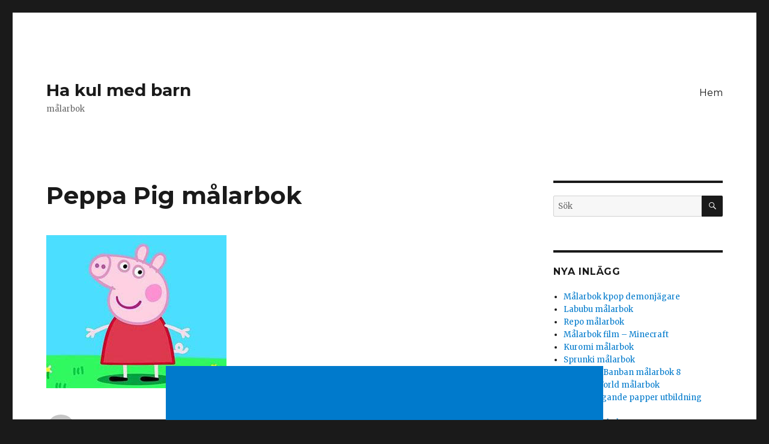

--- FILE ---
content_type: text/html; charset=UTF-8
request_url: http://kolorowanki-online.com.pl/sv/swinka-peppa/
body_size: 21496
content:
<!DOCTYPE html>
<html lang="sv" class="no-js" dir="ltr">
<head>
	<meta name="google-site-verification" content="N1DKUmAmg_7hm3M-111TjU8DVsTqTuB3niR1E0Y92Uk" />
	<meta charset="UTF-8">
	<meta name="viewport" content="width=device-width, initial-scale=1">
	<link rel="profile" href="https://gmpg.org/xfn/11">
		<script>(function(html){html.className = html.className.replace(/\bno-js\b/,'js')})(document.documentElement);</script>
<title>Peppa Pig målarbok &#8211; Ha kul med barn</title>
<meta name='robots' content='max-image-preview:large' />
	<style>img:is([sizes="auto" i], [sizes^="auto," i]) { contain-intrinsic-size: 3000px 1500px }</style>
	<link rel='dns-prefetch' href='//fonts.googleapis.com' />
<link href='https://fonts.gstatic.com' crossorigin rel='preconnect' />
<link rel="alternate" type="application/rss+xml" title="Ha kul med barn &raquo; Feed" href="http://kolorowanki-online.com.pl/sv/feed/" />
<link rel="alternate" type="application/rss+xml" title="Ha kul med barn &raquo; Comments Feed" href="http://kolorowanki-online.com.pl/sv/comments/feed/" />
<script>
window._wpemojiSettings = {"baseUrl":"https:\/\/s.w.org\/images\/core\/emoji\/16.0.1\/72x72\/","ext":".png","svgUrl":"https:\/\/s.w.org\/images\/core\/emoji\/16.0.1\/svg\/","svgExt":".svg","source":{"concatemoji":"http:\/\/kolorowanki-online.com.pl\/wp-includes\/js\/wp-emoji-release.min.js?ver=6.8.3"}};
/*! This file is auto-generated */
!function(s,n){var o,i,e;function c(e){try{var t={supportTests:e,timestamp:(new Date).valueOf()};sessionStorage.setItem(o,JSON.stringify(t))}catch(e){}}function p(e,t,n){e.clearRect(0,0,e.canvas.width,e.canvas.height),e.fillText(t,0,0);var t=new Uint32Array(e.getImageData(0,0,e.canvas.width,e.canvas.height).data),a=(e.clearRect(0,0,e.canvas.width,e.canvas.height),e.fillText(n,0,0),new Uint32Array(e.getImageData(0,0,e.canvas.width,e.canvas.height).data));return t.every(function(e,t){return e===a[t]})}function u(e,t){e.clearRect(0,0,e.canvas.width,e.canvas.height),e.fillText(t,0,0);for(var n=e.getImageData(16,16,1,1),a=0;a<n.data.length;a++)if(0!==n.data[a])return!1;return!0}function f(e,t,n,a){switch(t){case"flag":return n(e,"\ud83c\udff3\ufe0f\u200d\u26a7\ufe0f","\ud83c\udff3\ufe0f\u200b\u26a7\ufe0f")?!1:!n(e,"\ud83c\udde8\ud83c\uddf6","\ud83c\udde8\u200b\ud83c\uddf6")&&!n(e,"\ud83c\udff4\udb40\udc67\udb40\udc62\udb40\udc65\udb40\udc6e\udb40\udc67\udb40\udc7f","\ud83c\udff4\u200b\udb40\udc67\u200b\udb40\udc62\u200b\udb40\udc65\u200b\udb40\udc6e\u200b\udb40\udc67\u200b\udb40\udc7f");case"emoji":return!a(e,"\ud83e\udedf")}return!1}function g(e,t,n,a){var r="undefined"!=typeof WorkerGlobalScope&&self instanceof WorkerGlobalScope?new OffscreenCanvas(300,150):s.createElement("canvas"),o=r.getContext("2d",{willReadFrequently:!0}),i=(o.textBaseline="top",o.font="600 32px Arial",{});return e.forEach(function(e){i[e]=t(o,e,n,a)}),i}function t(e){var t=s.createElement("script");t.src=e,t.defer=!0,s.head.appendChild(t)}"undefined"!=typeof Promise&&(o="wpEmojiSettingsSupports",i=["flag","emoji"],n.supports={everything:!0,everythingExceptFlag:!0},e=new Promise(function(e){s.addEventListener("DOMContentLoaded",e,{once:!0})}),new Promise(function(t){var n=function(){try{var e=JSON.parse(sessionStorage.getItem(o));if("object"==typeof e&&"number"==typeof e.timestamp&&(new Date).valueOf()<e.timestamp+604800&&"object"==typeof e.supportTests)return e.supportTests}catch(e){}return null}();if(!n){if("undefined"!=typeof Worker&&"undefined"!=typeof OffscreenCanvas&&"undefined"!=typeof URL&&URL.createObjectURL&&"undefined"!=typeof Blob)try{var e="postMessage("+g.toString()+"("+[JSON.stringify(i),f.toString(),p.toString(),u.toString()].join(",")+"));",a=new Blob([e],{type:"text/javascript"}),r=new Worker(URL.createObjectURL(a),{name:"wpTestEmojiSupports"});return void(r.onmessage=function(e){c(n=e.data),r.terminate(),t(n)})}catch(e){}c(n=g(i,f,p,u))}t(n)}).then(function(e){for(var t in e)n.supports[t]=e[t],n.supports.everything=n.supports.everything&&n.supports[t],"flag"!==t&&(n.supports.everythingExceptFlag=n.supports.everythingExceptFlag&&n.supports[t]);n.supports.everythingExceptFlag=n.supports.everythingExceptFlag&&!n.supports.flag,n.DOMReady=!1,n.readyCallback=function(){n.DOMReady=!0}}).then(function(){return e}).then(function(){var e;n.supports.everything||(n.readyCallback(),(e=n.source||{}).concatemoji?t(e.concatemoji):e.wpemoji&&e.twemoji&&(t(e.twemoji),t(e.wpemoji)))}))}((window,document),window._wpemojiSettings);
</script>
<style id='wp-emoji-styles-inline-css'>

	img.wp-smiley, img.emoji {
		display: inline !important;
		border: none !important;
		box-shadow: none !important;
		height: 1em !important;
		width: 1em !important;
		margin: 0 0.07em !important;
		vertical-align: -0.1em !important;
		background: none !important;
		padding: 0 !important;
	}
</style>
<link rel='stylesheet' id='wp-block-library-css' href='http://kolorowanki-online.com.pl/wp-includes/css/dist/block-library/style.min.css?ver=6.8.3' media='all' />
<style id='wp-block-library-theme-inline-css'>
.wp-block-audio :where(figcaption){color:#555;font-size:13px;text-align:center}.is-dark-theme .wp-block-audio :where(figcaption){color:#ffffffa6}.wp-block-audio{margin:0 0 1em}.wp-block-code{border:1px solid #ccc;border-radius:4px;font-family:Menlo,Consolas,monaco,monospace;padding:.8em 1em}.wp-block-embed :where(figcaption){color:#555;font-size:13px;text-align:center}.is-dark-theme .wp-block-embed :where(figcaption){color:#ffffffa6}.wp-block-embed{margin:0 0 1em}.blocks-gallery-caption{color:#555;font-size:13px;text-align:center}.is-dark-theme .blocks-gallery-caption{color:#ffffffa6}:root :where(.wp-block-image figcaption){color:#555;font-size:13px;text-align:center}.is-dark-theme :root :where(.wp-block-image figcaption){color:#ffffffa6}.wp-block-image{margin:0 0 1em}.wp-block-pullquote{border-bottom:4px solid;border-top:4px solid;color:currentColor;margin-bottom:1.75em}.wp-block-pullquote cite,.wp-block-pullquote footer,.wp-block-pullquote__citation{color:currentColor;font-size:.8125em;font-style:normal;text-transform:uppercase}.wp-block-quote{border-left:.25em solid;margin:0 0 1.75em;padding-left:1em}.wp-block-quote cite,.wp-block-quote footer{color:currentColor;font-size:.8125em;font-style:normal;position:relative}.wp-block-quote:where(.has-text-align-right){border-left:none;border-right:.25em solid;padding-left:0;padding-right:1em}.wp-block-quote:where(.has-text-align-center){border:none;padding-left:0}.wp-block-quote.is-large,.wp-block-quote.is-style-large,.wp-block-quote:where(.is-style-plain){border:none}.wp-block-search .wp-block-search__label{font-weight:700}.wp-block-search__button{border:1px solid #ccc;padding:.375em .625em}:where(.wp-block-group.has-background){padding:1.25em 2.375em}.wp-block-separator.has-css-opacity{opacity:.4}.wp-block-separator{border:none;border-bottom:2px solid;margin-left:auto;margin-right:auto}.wp-block-separator.has-alpha-channel-opacity{opacity:1}.wp-block-separator:not(.is-style-wide):not(.is-style-dots){width:100px}.wp-block-separator.has-background:not(.is-style-dots){border-bottom:none;height:1px}.wp-block-separator.has-background:not(.is-style-wide):not(.is-style-dots){height:2px}.wp-block-table{margin:0 0 1em}.wp-block-table td,.wp-block-table th{word-break:normal}.wp-block-table :where(figcaption){color:#555;font-size:13px;text-align:center}.is-dark-theme .wp-block-table :where(figcaption){color:#ffffffa6}.wp-block-video :where(figcaption){color:#555;font-size:13px;text-align:center}.is-dark-theme .wp-block-video :where(figcaption){color:#ffffffa6}.wp-block-video{margin:0 0 1em}:root :where(.wp-block-template-part.has-background){margin-bottom:0;margin-top:0;padding:1.25em 2.375em}
</style>
<style id='classic-theme-styles-inline-css'>
/*! This file is auto-generated */
.wp-block-button__link{color:#fff;background-color:#32373c;border-radius:9999px;box-shadow:none;text-decoration:none;padding:calc(.667em + 2px) calc(1.333em + 2px);font-size:1.125em}.wp-block-file__button{background:#32373c;color:#fff;text-decoration:none}
</style>
<link rel='stylesheet' id='quads-style-css-css' href='http://kolorowanki-online.com.pl/wp-content/plugins/quick-adsense-reloaded/includes/gutenberg/dist/blocks.style.build.css?ver=2.0.24' media='all' />
<style id='global-styles-inline-css'>
:root{--wp--preset--aspect-ratio--square: 1;--wp--preset--aspect-ratio--4-3: 4/3;--wp--preset--aspect-ratio--3-4: 3/4;--wp--preset--aspect-ratio--3-2: 3/2;--wp--preset--aspect-ratio--2-3: 2/3;--wp--preset--aspect-ratio--16-9: 16/9;--wp--preset--aspect-ratio--9-16: 9/16;--wp--preset--color--black: #000000;--wp--preset--color--cyan-bluish-gray: #abb8c3;--wp--preset--color--white: #fff;--wp--preset--color--pale-pink: #f78da7;--wp--preset--color--vivid-red: #cf2e2e;--wp--preset--color--luminous-vivid-orange: #ff6900;--wp--preset--color--luminous-vivid-amber: #fcb900;--wp--preset--color--light-green-cyan: #7bdcb5;--wp--preset--color--vivid-green-cyan: #00d084;--wp--preset--color--pale-cyan-blue: #8ed1fc;--wp--preset--color--vivid-cyan-blue: #0693e3;--wp--preset--color--vivid-purple: #9b51e0;--wp--preset--color--dark-gray: #1a1a1a;--wp--preset--color--medium-gray: #686868;--wp--preset--color--light-gray: #e5e5e5;--wp--preset--color--blue-gray: #4d545c;--wp--preset--color--bright-blue: #007acc;--wp--preset--color--light-blue: #9adffd;--wp--preset--color--dark-brown: #402b30;--wp--preset--color--medium-brown: #774e24;--wp--preset--color--dark-red: #640c1f;--wp--preset--color--bright-red: #ff675f;--wp--preset--color--yellow: #ffef8e;--wp--preset--gradient--vivid-cyan-blue-to-vivid-purple: linear-gradient(135deg,rgba(6,147,227,1) 0%,rgb(155,81,224) 100%);--wp--preset--gradient--light-green-cyan-to-vivid-green-cyan: linear-gradient(135deg,rgb(122,220,180) 0%,rgb(0,208,130) 100%);--wp--preset--gradient--luminous-vivid-amber-to-luminous-vivid-orange: linear-gradient(135deg,rgba(252,185,0,1) 0%,rgba(255,105,0,1) 100%);--wp--preset--gradient--luminous-vivid-orange-to-vivid-red: linear-gradient(135deg,rgba(255,105,0,1) 0%,rgb(207,46,46) 100%);--wp--preset--gradient--very-light-gray-to-cyan-bluish-gray: linear-gradient(135deg,rgb(238,238,238) 0%,rgb(169,184,195) 100%);--wp--preset--gradient--cool-to-warm-spectrum: linear-gradient(135deg,rgb(74,234,220) 0%,rgb(151,120,209) 20%,rgb(207,42,186) 40%,rgb(238,44,130) 60%,rgb(251,105,98) 80%,rgb(254,248,76) 100%);--wp--preset--gradient--blush-light-purple: linear-gradient(135deg,rgb(255,206,236) 0%,rgb(152,150,240) 100%);--wp--preset--gradient--blush-bordeaux: linear-gradient(135deg,rgb(254,205,165) 0%,rgb(254,45,45) 50%,rgb(107,0,62) 100%);--wp--preset--gradient--luminous-dusk: linear-gradient(135deg,rgb(255,203,112) 0%,rgb(199,81,192) 50%,rgb(65,88,208) 100%);--wp--preset--gradient--pale-ocean: linear-gradient(135deg,rgb(255,245,203) 0%,rgb(182,227,212) 50%,rgb(51,167,181) 100%);--wp--preset--gradient--electric-grass: linear-gradient(135deg,rgb(202,248,128) 0%,rgb(113,206,126) 100%);--wp--preset--gradient--midnight: linear-gradient(135deg,rgb(2,3,129) 0%,rgb(40,116,252) 100%);--wp--preset--font-size--small: 13px;--wp--preset--font-size--medium: 20px;--wp--preset--font-size--large: 36px;--wp--preset--font-size--x-large: 42px;--wp--preset--spacing--20: 0.44rem;--wp--preset--spacing--30: 0.67rem;--wp--preset--spacing--40: 1rem;--wp--preset--spacing--50: 1.5rem;--wp--preset--spacing--60: 2.25rem;--wp--preset--spacing--70: 3.38rem;--wp--preset--spacing--80: 5.06rem;--wp--preset--shadow--natural: 6px 6px 9px rgba(0, 0, 0, 0.2);--wp--preset--shadow--deep: 12px 12px 50px rgba(0, 0, 0, 0.4);--wp--preset--shadow--sharp: 6px 6px 0px rgba(0, 0, 0, 0.2);--wp--preset--shadow--outlined: 6px 6px 0px -3px rgba(255, 255, 255, 1), 6px 6px rgba(0, 0, 0, 1);--wp--preset--shadow--crisp: 6px 6px 0px rgba(0, 0, 0, 1);}:where(.is-layout-flex){gap: 0.5em;}:where(.is-layout-grid){gap: 0.5em;}body .is-layout-flex{display: flex;}.is-layout-flex{flex-wrap: wrap;align-items: center;}.is-layout-flex > :is(*, div){margin: 0;}body .is-layout-grid{display: grid;}.is-layout-grid > :is(*, div){margin: 0;}:where(.wp-block-columns.is-layout-flex){gap: 2em;}:where(.wp-block-columns.is-layout-grid){gap: 2em;}:where(.wp-block-post-template.is-layout-flex){gap: 1.25em;}:where(.wp-block-post-template.is-layout-grid){gap: 1.25em;}.has-black-color{color: var(--wp--preset--color--black) !important;}.has-cyan-bluish-gray-color{color: var(--wp--preset--color--cyan-bluish-gray) !important;}.has-white-color{color: var(--wp--preset--color--white) !important;}.has-pale-pink-color{color: var(--wp--preset--color--pale-pink) !important;}.has-vivid-red-color{color: var(--wp--preset--color--vivid-red) !important;}.has-luminous-vivid-orange-color{color: var(--wp--preset--color--luminous-vivid-orange) !important;}.has-luminous-vivid-amber-color{color: var(--wp--preset--color--luminous-vivid-amber) !important;}.has-light-green-cyan-color{color: var(--wp--preset--color--light-green-cyan) !important;}.has-vivid-green-cyan-color{color: var(--wp--preset--color--vivid-green-cyan) !important;}.has-pale-cyan-blue-color{color: var(--wp--preset--color--pale-cyan-blue) !important;}.has-vivid-cyan-blue-color{color: var(--wp--preset--color--vivid-cyan-blue) !important;}.has-vivid-purple-color{color: var(--wp--preset--color--vivid-purple) !important;}.has-black-background-color{background-color: var(--wp--preset--color--black) !important;}.has-cyan-bluish-gray-background-color{background-color: var(--wp--preset--color--cyan-bluish-gray) !important;}.has-white-background-color{background-color: var(--wp--preset--color--white) !important;}.has-pale-pink-background-color{background-color: var(--wp--preset--color--pale-pink) !important;}.has-vivid-red-background-color{background-color: var(--wp--preset--color--vivid-red) !important;}.has-luminous-vivid-orange-background-color{background-color: var(--wp--preset--color--luminous-vivid-orange) !important;}.has-luminous-vivid-amber-background-color{background-color: var(--wp--preset--color--luminous-vivid-amber) !important;}.has-light-green-cyan-background-color{background-color: var(--wp--preset--color--light-green-cyan) !important;}.has-vivid-green-cyan-background-color{background-color: var(--wp--preset--color--vivid-green-cyan) !important;}.has-pale-cyan-blue-background-color{background-color: var(--wp--preset--color--pale-cyan-blue) !important;}.has-vivid-cyan-blue-background-color{background-color: var(--wp--preset--color--vivid-cyan-blue) !important;}.has-vivid-purple-background-color{background-color: var(--wp--preset--color--vivid-purple) !important;}.has-black-border-color{border-color: var(--wp--preset--color--black) !important;}.has-cyan-bluish-gray-border-color{border-color: var(--wp--preset--color--cyan-bluish-gray) !important;}.has-white-border-color{border-color: var(--wp--preset--color--white) !important;}.has-pale-pink-border-color{border-color: var(--wp--preset--color--pale-pink) !important;}.has-vivid-red-border-color{border-color: var(--wp--preset--color--vivid-red) !important;}.has-luminous-vivid-orange-border-color{border-color: var(--wp--preset--color--luminous-vivid-orange) !important;}.has-luminous-vivid-amber-border-color{border-color: var(--wp--preset--color--luminous-vivid-amber) !important;}.has-light-green-cyan-border-color{border-color: var(--wp--preset--color--light-green-cyan) !important;}.has-vivid-green-cyan-border-color{border-color: var(--wp--preset--color--vivid-green-cyan) !important;}.has-pale-cyan-blue-border-color{border-color: var(--wp--preset--color--pale-cyan-blue) !important;}.has-vivid-cyan-blue-border-color{border-color: var(--wp--preset--color--vivid-cyan-blue) !important;}.has-vivid-purple-border-color{border-color: var(--wp--preset--color--vivid-purple) !important;}.has-vivid-cyan-blue-to-vivid-purple-gradient-background{background: var(--wp--preset--gradient--vivid-cyan-blue-to-vivid-purple) !important;}.has-light-green-cyan-to-vivid-green-cyan-gradient-background{background: var(--wp--preset--gradient--light-green-cyan-to-vivid-green-cyan) !important;}.has-luminous-vivid-amber-to-luminous-vivid-orange-gradient-background{background: var(--wp--preset--gradient--luminous-vivid-amber-to-luminous-vivid-orange) !important;}.has-luminous-vivid-orange-to-vivid-red-gradient-background{background: var(--wp--preset--gradient--luminous-vivid-orange-to-vivid-red) !important;}.has-very-light-gray-to-cyan-bluish-gray-gradient-background{background: var(--wp--preset--gradient--very-light-gray-to-cyan-bluish-gray) !important;}.has-cool-to-warm-spectrum-gradient-background{background: var(--wp--preset--gradient--cool-to-warm-spectrum) !important;}.has-blush-light-purple-gradient-background{background: var(--wp--preset--gradient--blush-light-purple) !important;}.has-blush-bordeaux-gradient-background{background: var(--wp--preset--gradient--blush-bordeaux) !important;}.has-luminous-dusk-gradient-background{background: var(--wp--preset--gradient--luminous-dusk) !important;}.has-pale-ocean-gradient-background{background: var(--wp--preset--gradient--pale-ocean) !important;}.has-electric-grass-gradient-background{background: var(--wp--preset--gradient--electric-grass) !important;}.has-midnight-gradient-background{background: var(--wp--preset--gradient--midnight) !important;}.has-small-font-size{font-size: var(--wp--preset--font-size--small) !important;}.has-medium-font-size{font-size: var(--wp--preset--font-size--medium) !important;}.has-large-font-size{font-size: var(--wp--preset--font-size--large) !important;}.has-x-large-font-size{font-size: var(--wp--preset--font-size--x-large) !important;}
:where(.wp-block-post-template.is-layout-flex){gap: 1.25em;}:where(.wp-block-post-template.is-layout-grid){gap: 1.25em;}
:where(.wp-block-columns.is-layout-flex){gap: 2em;}:where(.wp-block-columns.is-layout-grid){gap: 2em;}
:root :where(.wp-block-pullquote){font-size: 1.5em;line-height: 1.6;}
</style>
<link rel='stylesheet' id='twentysixteen-fonts-css' href='https://fonts.googleapis.com/css?family=Merriweather%3A400%2C700%2C900%2C400italic%2C700italic%2C900italic%7CMontserrat%3A400%2C700%7CInconsolata%3A400&#038;subset=latin%2Clatin-ext&#038;display=fallback' media='all' />
<link rel='stylesheet' id='genericons-css' href='http://kolorowanki-online.com.pl/wp-content/themes/twentysixteen/genericons/genericons.css?ver=20201208' media='all' />
<link rel='stylesheet' id='twentysixteen-style-css' href='http://kolorowanki-online.com.pl/wp-content/themes/twentysixteen/style.css?ver=20221101' media='all' />
<link rel='stylesheet' id='twentysixteen-block-style-css' href='http://kolorowanki-online.com.pl/wp-content/themes/twentysixteen/css/blocks.css?ver=20221004' media='all' />
<!--[if lt IE 10]>
<link rel='stylesheet' id='twentysixteen-ie-css' href='http://kolorowanki-online.com.pl/wp-content/themes/twentysixteen/css/ie.css?ver=20170530' media='all' />
<![endif]-->
<!--[if lt IE 9]>
<link rel='stylesheet' id='twentysixteen-ie8-css' href='http://kolorowanki-online.com.pl/wp-content/themes/twentysixteen/css/ie8.css?ver=20170530' media='all' />
<![endif]-->
<!--[if lt IE 8]>
<link rel='stylesheet' id='twentysixteen-ie7-css' href='http://kolorowanki-online.com.pl/wp-content/themes/twentysixteen/css/ie7.css?ver=20170530' media='all' />
<![endif]-->
<link rel='stylesheet' id='flags_tpw_flags_css-css' href='//kolorowanki-online.com.pl/wp-content/plugins/transposh-translation-filter-for-wordpress/widgets/flags/tpw_flags_css.css?ver=1.0.8.1' media='all' />
<style id='quads-styles-inline-css'>
.quads-ad-label { font-size: 12px; text-align: center; color: #333;}
</style>
<script src="http://kolorowanki-online.com.pl/wp-includes/js/jquery/jquery.min.js?ver=3.7.1" id="jquery-core-js"></script>
<script src="http://kolorowanki-online.com.pl/wp-includes/js/jquery/jquery-migrate.min.js?ver=3.4.1" id="jquery-migrate-js"></script>
<script id="jquery-js-after">
jQuery(document).ready(function() {
	jQuery(".ed874752a98cd784844fee03f27ca861").click(function() {
		jQuery.post(
			"http://kolorowanki-online.com.pl/wp-admin/admin-ajax.php", {
				"action": "quick_adsense_onpost_ad_click",
				"quick_adsense_onpost_ad_index": jQuery(this).attr("data-index"),
				"quick_adsense_nonce": "96c44bcb33",
			}, function(response) { }
		);
	});
});
</script>
<!--[if lt IE 9]>
<script src="http://kolorowanki-online.com.pl/wp-content/themes/twentysixteen/js/html5.js?ver=3.7.3" id="twentysixteen-html5-js"></script>
<![endif]-->
<link rel="https://api.w.org/" href="http://kolorowanki-online.com.pl/wp-json/" /><link rel="alternate" title="JSON" type="application/json" href="http://kolorowanki-online.com.pl/sv/wp-json/wp/v2/posts/3301" /><link rel="EditURI" type="application/rsd+xml" title="RSD" href="http://kolorowanki-online.com.pl/xmlrpc.php?rsd" />
<meta name="generator" content="WordPress 6.8.3" />
<link rel="canonical" href="http://kolorowanki-online.com.pl/sv/swinka-peppa/" />
<link rel='shortlink' href='http://kolorowanki-online.com.pl/?p=3301' />
<link rel="alternate" title="oEmbed (JSON)" type="application/json+oembed" href="http://kolorowanki-online.com.pl/sv/wp-json/oembed/1.0/embed?url=http%3A%2F%2Fkolorowanki-online.com.pl%2Fswinka-peppa%2F" />
<link rel="alternate" title="oEmbed (XML)" type="text/xml+oembed" href="http://kolorowanki-online.com.pl/sv/wp-json/oembed/1.0/embed?url=http%3A%2F%2Fkolorowanki-online.com.pl%2Fswinka-peppa%2F&format=xml" />
<link rel="alternate" hreflang="pl" href="http://kolorowanki-online.com.pl/swinka-peppa/"/><link rel="alternate" hreflang="en" href="http://kolorowanki-online.com.pl/en/swinka-peppa/"/><link rel="alternate" hreflang="de" href="http://kolorowanki-online.com.pl/de/swinka-peppa/"/><link rel="alternate" hreflang="fr" href="http://kolorowanki-online.com.pl/fr/swinka-peppa/"/><link rel="alternate" hreflang="it" href="http://kolorowanki-online.com.pl/it/swinka-peppa/"/><link rel="alternate" hreflang="cs" href="http://kolorowanki-online.com.pl/cs/swinka-peppa/"/><link rel="alternate" hreflang="da" href="http://kolorowanki-online.com.pl/da/swinka-peppa/"/><link rel="alternate" hreflang="nl" href="http://kolorowanki-online.com.pl/nl/swinka-peppa/"/><link rel="alternate" hreflang="no" href="http://kolorowanki-online.com.pl/no/swinka-peppa/"/><link rel="alternate" hreflang="pt" href="http://kolorowanki-online.com.pl/pt/swinka-peppa/"/><link rel="alternate" hreflang="sk" href="http://kolorowanki-online.com.pl/sk/swinka-peppa/"/><link rel="alternate" hreflang="es" href="http://kolorowanki-online.com.pl/es/swinka-peppa/"/><script type='text/javascript'>document.cookie = 'quads_browser_width='+screen.width;</script>
<meta name="translation-stats" content='{"total_phrases":679,"translated_phrases":670,"human_translated_phrases":null,"hidden_phrases":292,"hidden_translated_phrases":292,"hidden_translateable_phrases":null,"meta_phrases":12,"meta_translated_phrases":3,"time":null}'/></head>

<body class="wp-singular post-template-default single single-post postid-3301 single-format-standard wp-embed-responsive wp-theme-twentysixteen group-blog">
<div id="page" class="site">
	<div class="site-inner">
		<a class="skip-link screen-reader-text" href="#content">Hoppa till innehållet</a>

		<header id="masthead" class="site-header">
			<div class="site-header-main">
				<div class="site-branding">
					
											<p class="site-title"><a href="http://kolorowanki-online.com.pl/sv/" rel="home">Ha kul med barn</a></p>
												<p class="site-description">målarbok</p>
									</div><!-- .site-branding -->

									<button id="menu-toggle" class="menu-toggle">Meny</button>

					<div id="site-header-menu" class="site-header-menu">
													<nav id="site-navigation" class="main-navigation" aria-label="Primary Menu">
								<div class="menu-2-container"><ul id="menu-2" class="primary-menu"><li id="menu-item-3374" class="menu-item menu-item-type-custom menu-item-object-custom menu-item-home menu-item-3374"><a href="http://kolorowanki-online.com.pl/sv/">Hem</a></li>
</ul></div>							</nav><!-- .main-navigation -->
						
											</div><!-- .site-header-menu -->
							</div><!-- .site-header-main -->

					</header><!-- .site-header -->

		<div id="content" class="site-content">

<div id="primary" class="content-area">
	<main id="main" class="site-main">
		
<article id="post-3301" class="post-3301 post type-post status-publish format-standard has-post-thumbnail hentry category-bajki-filmy">
	<header class="entry-header">
		<h1 class="entry-title"><span>Peppa Pig målarbok</span></h1>	</header><!-- .entry-header -->

	
	
		<div class="post-thumbnail">
			<img width="300" height="255" src="http://kolorowanki-online.com.pl/wp-content/uploads/2018/01/świnka-pepa-kolorowanka.jpg" class="attachment-post-thumbnail size-post-thumbnail wp-post-image" alt="" decoding="async" fetchpriority="high" sizes="(max-width: 709px) 85vw, (max-width: 909px) 67vw, (max-width: 984px) 60vw, (max-width: 1362px) 62vw, 840px" />	</div><!-- .post-thumbnail -->

	
	<div class="entry-content">
		<span>
<!-- WP QUADS Content Ad Plugin v. 2.0.24 -->
<div class="quads-location quads-ad1" id="quads-ad1" style="float:none;margin:0px;">
<script async src="https://pagead2.googlesyndication.com/pagead/js/adsbygoogle.js"></script>
<!-- bulgaria -->
<ins class="adsbygoogle"
     style="display:block"
     data-ad-client="ca-pub-9311403533131030"
     data-ad-slot="1726450680"
     data-ad-format="auto"
     data-full-width-responsive="true"></ins>
<script>
     (adsbygoogle = window.adsbygoogle || []).push({});
</script>
</div>
<p>Peppa Pig målarbok.</p>
<div id='gallery-1' class='gallery galleryid-3301 gallery-columns-3 gallery-size-medium'><figure class='gallery-item'>
			<div class='gallery-icon landscape'>
				<a href='http://kolorowanki-online.com.pl/sv/swinka-peppa/swinka-peppa-malowanka-13/'><img decoding="async" width="300" height="224" src="http://kolorowanki-online.com.pl/wp-content/uploads/2018/01/świnka-peppa-malowanka-13-300x224.jpg" class="attachment-medium size-medium" alt="" srcset="http://kolorowanki-online.com.pl/wp-content/uploads/2018/01/świnka-peppa-malowanka-13-300x224.jpg 300w, http://kolorowanki-online.com.pl/wp-content/uploads/2018/01/świnka-peppa-malowanka-13-768x573.jpg 768w, http://kolorowanki-online.com.pl/wp-content/uploads/2018/01/świnka-peppa-malowanka-13.jpg 770w" sizes="(max-width: 300px) 85vw, 300px" /></a>
			</div></figure><figure class='gallery-item'>
			<div class='gallery-icon landscape'>
				<a href='http://kolorowanki-online.com.pl/sv/swinka-peppa/swinka-peppa-malowanka-12/'><img decoding="async" width="300" height="244" src="http://kolorowanki-online.com.pl/wp-content/uploads/2018/01/świnka-peppa-malowanka-12-300x244.jpg" class="attachment-medium size-medium" alt="" srcset="http://kolorowanki-online.com.pl/wp-content/uploads/2018/01/świnka-peppa-malowanka-12-300x244.jpg 300w, http://kolorowanki-online.com.pl/wp-content/uploads/2018/01/świnka-peppa-malowanka-12-768x623.jpg 768w, http://kolorowanki-online.com.pl/wp-content/uploads/2018/01/świnka-peppa-malowanka-12-1024x831.jpg 1024w, http://kolorowanki-online.com.pl/wp-content/uploads/2018/01/świnka-peppa-malowanka-12.jpg 1174w" sizes="(max-width: 300px) 85vw, 300px" /></a>
			</div></figure><figure class='gallery-item'>
			<div class='gallery-icon landscape'>
				<a href='http://kolorowanki-online.com.pl/sv/swinka-peppa/swinka-peppa-malowanka-8/'><img loading="lazy" decoding="async" width="300" height="208" src="http://kolorowanki-online.com.pl/wp-content/uploads/2018/01/świnka-peppa-malowanka-8-300x208.jpg" class="attachment-medium size-medium" alt="" srcset="http://kolorowanki-online.com.pl/wp-content/uploads/2018/01/świnka-peppa-malowanka-8-300x208.jpg 300w, http://kolorowanki-online.com.pl/wp-content/uploads/2018/01/świnka-peppa-malowanka-8-768x531.jpg 768w, http://kolorowanki-online.com.pl/wp-content/uploads/2018/01/świnka-peppa-malowanka-8-1024x708.jpg 1024w, http://kolorowanki-online.com.pl/wp-content/uploads/2018/01/świnka-peppa-malowanka-8.jpg 1200w" sizes="auto, (max-width: 300px) 85vw, 300px" /></a>
			</div></figure><figure class='gallery-item'>
			<div class='gallery-icon landscape'>
				<a href='http://kolorowanki-online.com.pl/sv/swinka-peppa/swinka-peppa-malowanka-11/'><img loading="lazy" decoding="async" width="300" height="129" src="http://kolorowanki-online.com.pl/wp-content/uploads/2018/01/świnka-peppa-malowanka-11-300x129.jpg" class="attachment-medium size-medium" alt="" srcset="http://kolorowanki-online.com.pl/wp-content/uploads/2018/01/świnka-peppa-malowanka-11-300x129.jpg 300w, http://kolorowanki-online.com.pl/wp-content/uploads/2018/01/świnka-peppa-malowanka-11-768x331.jpg 768w, http://kolorowanki-online.com.pl/wp-content/uploads/2018/01/świnka-peppa-malowanka-11-1024x442.jpg 1024w, http://kolorowanki-online.com.pl/wp-content/uploads/2018/01/świnka-peppa-malowanka-11-1200x518.jpg 1200w, http://kolorowanki-online.com.pl/wp-content/uploads/2018/01/świnka-peppa-malowanka-11.jpg 1500w" sizes="auto, (max-width: 300px) 85vw, 300px" /></a>
			</div></figure><figure class='gallery-item'>
			<div class='gallery-icon landscape'>
				<a href='http://kolorowanki-online.com.pl/sv/swinka-peppa/swinka-peppa-kolorowanka-6/'><img loading="lazy" decoding="async" width="300" height="163" src="http://kolorowanki-online.com.pl/wp-content/uploads/2018/01/świnka-peppa-kolorowanka-6-300x163.jpg" class="attachment-medium size-medium" alt="" srcset="http://kolorowanki-online.com.pl/wp-content/uploads/2018/01/świnka-peppa-kolorowanka-6-300x163.jpg 300w, http://kolorowanki-online.com.pl/wp-content/uploads/2018/01/świnka-peppa-kolorowanka-6-768x418.jpg 768w, http://kolorowanki-online.com.pl/wp-content/uploads/2018/01/świnka-peppa-kolorowanka-6-1024x557.jpg 1024w, http://kolorowanki-online.com.pl/wp-content/uploads/2018/01/świnka-peppa-kolorowanka-6-1200x653.jpg 1200w, http://kolorowanki-online.com.pl/wp-content/uploads/2018/01/świnka-peppa-kolorowanka-6.jpg 1471w" sizes="auto, (max-width: 300px) 85vw, 300px" /></a>
			</div></figure><figure class='gallery-item'>
			<div class='gallery-icon landscape'>
				<a href='http://kolorowanki-online.com.pl/sv/swinka-peppa/swinka-peppa-malowanka-10/'><img loading="lazy" decoding="async" width="300" height="197" src="http://kolorowanki-online.com.pl/wp-content/uploads/2018/01/świnka-peppa-malowanka-10-300x197.jpg" class="attachment-medium size-medium" alt="" srcset="http://kolorowanki-online.com.pl/wp-content/uploads/2018/01/świnka-peppa-malowanka-10-300x197.jpg 300w, http://kolorowanki-online.com.pl/wp-content/uploads/2018/01/świnka-peppa-malowanka-10.jpg 721w" sizes="auto, (max-width: 300px) 85vw, 300px" /></a>
			</div></figure><figure class='gallery-item'>
			<div class='gallery-icon landscape'>
				<a href='http://kolorowanki-online.com.pl/sv/swinka-peppa/swinka-peppa-malowanka-7/'><img loading="lazy" decoding="async" width="300" height="165" src="http://kolorowanki-online.com.pl/wp-content/uploads/2018/01/świnka-peppa-malowanka-7-300x165.jpg" class="attachment-medium size-medium" alt="" srcset="http://kolorowanki-online.com.pl/wp-content/uploads/2018/01/świnka-peppa-malowanka-7-300x165.jpg 300w, http://kolorowanki-online.com.pl/wp-content/uploads/2018/01/świnka-peppa-malowanka-7-768x422.jpg 768w, http://kolorowanki-online.com.pl/wp-content/uploads/2018/01/świnka-peppa-malowanka-7.jpg 812w" sizes="auto, (max-width: 300px) 85vw, 300px" /></a>
			</div></figure><figure class='gallery-item'>
			<div class='gallery-icon portrait'>
				<a href='http://kolorowanki-online.com.pl/sv/swinka-peppa/swinka-peppa-malowanka-5/'><img loading="lazy" decoding="async" width="274" height="300" src="http://kolorowanki-online.com.pl/wp-content/uploads/2018/01/świnka-peppa-malowanka-5-274x300.gif" class="attachment-medium size-medium" alt="" srcset="http://kolorowanki-online.com.pl/wp-content/uploads/2018/01/świnka-peppa-malowanka-5-274x300.gif 274w, http://kolorowanki-online.com.pl/wp-content/uploads/2018/01/świnka-peppa-malowanka-5-768x840.gif 768w" sizes="auto, (max-width: 274px) 85vw, 274px" /></a>
			</div></figure><figure class='gallery-item'>
			<div class='gallery-icon portrait'>
				<a href='http://kolorowanki-online.com.pl/sv/swinka-peppa/swinka-peppa-kolorowanka-4/'><img loading="lazy" decoding="async" width="227" height="300" src="http://kolorowanki-online.com.pl/wp-content/uploads/2018/01/świnka-peppa-kolorowanka-4-227x300.jpg" class="attachment-medium size-medium" alt="" srcset="http://kolorowanki-online.com.pl/wp-content/uploads/2018/01/świnka-peppa-kolorowanka-4-227x300.jpg 227w, http://kolorowanki-online.com.pl/wp-content/uploads/2018/01/świnka-peppa-kolorowanka-4.jpg 540w" sizes="auto, (max-width: 227px) 85vw, 227px" /></a>
			</div></figure><figure class='gallery-item'>
			<div class='gallery-icon landscape'>
				<a href='http://kolorowanki-online.com.pl/sv/swinka-peppa/swinka-peppa-kolorowanka-3/'><img loading="lazy" decoding="async" width="300" height="179" src="http://kolorowanki-online.com.pl/wp-content/uploads/2018/01/świnka-peppa-kolorowanka-3-300x179.jpg" class="attachment-medium size-medium" alt="" srcset="http://kolorowanki-online.com.pl/wp-content/uploads/2018/01/świnka-peppa-kolorowanka-3-300x179.jpg 300w, http://kolorowanki-online.com.pl/wp-content/uploads/2018/01/świnka-peppa-kolorowanka-3-768x457.jpg 768w, http://kolorowanki-online.com.pl/wp-content/uploads/2018/01/świnka-peppa-kolorowanka-3.jpg 806w" sizes="auto, (max-width: 300px) 85vw, 300px" /></a>
			</div></figure><figure class='gallery-item'>
			<div class='gallery-icon landscape'>
				<a href='http://kolorowanki-online.com.pl/sv/swinka-peppa/swinka-peppa-kolorowanka-2/'><img loading="lazy" decoding="async" width="300" height="164" src="http://kolorowanki-online.com.pl/wp-content/uploads/2018/01/świnka-peppa-kolorowanka-2-300x164.jpg" class="attachment-medium size-medium" alt="" srcset="http://kolorowanki-online.com.pl/wp-content/uploads/2018/01/świnka-peppa-kolorowanka-2-300x164.jpg 300w, http://kolorowanki-online.com.pl/wp-content/uploads/2018/01/świnka-peppa-kolorowanka-2-768x420.jpg 768w, http://kolorowanki-online.com.pl/wp-content/uploads/2018/01/świnka-peppa-kolorowanka-2.jpg 860w" sizes="auto, (max-width: 300px) 85vw, 300px" /></a>
			</div></figure><figure class='gallery-item'>
			<div class='gallery-icon landscape'>
				<a href='http://kolorowanki-online.com.pl/sv/swinka-peppa/swinka-peppa-kolorowanka-1/'><img loading="lazy" decoding="async" width="300" height="196" src="http://kolorowanki-online.com.pl/wp-content/uploads/2018/01/świnka-peppa-kolorowanka-1-300x196.jpg" class="attachment-medium size-medium" alt="" srcset="http://kolorowanki-online.com.pl/wp-content/uploads/2018/01/świnka-peppa-kolorowanka-1-300x196.jpg 300w, http://kolorowanki-online.com.pl/wp-content/uploads/2018/01/świnka-peppa-kolorowanka-1.jpg 682w" sizes="auto, (max-width: 300px) 85vw, 300px" /></a>
			</div></figure><figure class='gallery-item'>
			<div class='gallery-icon landscape'>
				<a href='http://kolorowanki-online.com.pl/sv/swinka-peppa/kolorowanka-pepa-26/'><img loading="lazy" decoding="async" width="300" height="169" src="http://kolorowanki-online.com.pl/wp-content/uploads/2018/01/kolorowanka-pepa-26-300x169.jpg" class="attachment-medium size-medium" alt="" srcset="http://kolorowanki-online.com.pl/wp-content/uploads/2018/01/kolorowanka-pepa-26-300x169.jpg 300w, http://kolorowanki-online.com.pl/wp-content/uploads/2018/01/kolorowanka-pepa-26-768x432.jpg 768w, http://kolorowanki-online.com.pl/wp-content/uploads/2018/01/kolorowanka-pepa-26.jpg 906w" sizes="auto, (max-width: 300px) 85vw, 300px" /></a>
			</div></figure><figure class='gallery-item'>
			<div class='gallery-icon landscape'>
				<a href='http://kolorowanki-online.com.pl/sv/swinka-peppa/kolorowanka-pepa-25/'><img loading="lazy" decoding="async" width="300" height="278" src="http://kolorowanki-online.com.pl/wp-content/uploads/2018/01/kolorowanka-pepa-25-300x278.jpg" class="attachment-medium size-medium" alt="" srcset="http://kolorowanki-online.com.pl/wp-content/uploads/2018/01/kolorowanka-pepa-25-300x278.jpg 300w, http://kolorowanki-online.com.pl/wp-content/uploads/2018/01/kolorowanka-pepa-25.jpg 702w" sizes="auto, (max-width: 300px) 85vw, 300px" /></a>
			</div></figure><figure class='gallery-item'>
			<div class='gallery-icon landscape'>
				<a href='http://kolorowanki-online.com.pl/sv/swinka-peppa/kolorowanka-pepa-24/'><img loading="lazy" decoding="async" width="300" height="185" src="http://kolorowanki-online.com.pl/wp-content/uploads/2018/01/kolorowanka-pepa-24-300x185.jpg" class="attachment-medium size-medium" alt="" srcset="http://kolorowanki-online.com.pl/wp-content/uploads/2018/01/kolorowanka-pepa-24-300x185.jpg 300w, http://kolorowanki-online.com.pl/wp-content/uploads/2018/01/kolorowanka-pepa-24-1024x631.jpg 1024w, http://kolorowanki-online.com.pl/wp-content/uploads/2018/01/kolorowanka-pepa-24-768x474.jpg 768w, http://kolorowanki-online.com.pl/wp-content/uploads/2018/01/kolorowanka-pepa-24.jpg 1051w" sizes="auto, (max-width: 300px) 85vw, 300px" /></a>
			</div></figure><figure class='gallery-item'>
			<div class='gallery-icon portrait'>
				<a href='http://kolorowanki-online.com.pl/sv/swinka-peppa/kolorowanka-pepa-23/'><img loading="lazy" decoding="async" width="255" height="300" src="http://kolorowanki-online.com.pl/wp-content/uploads/2018/01/kolorowanka-pepa-23-255x300.jpg" class="attachment-medium size-medium" alt="" srcset="http://kolorowanki-online.com.pl/wp-content/uploads/2018/01/kolorowanka-pepa-23-255x300.jpg 255w, http://kolorowanki-online.com.pl/wp-content/uploads/2018/01/kolorowanka-pepa-23.jpg 566w" sizes="auto, (max-width: 255px) 85vw, 255px" /></a>
			</div></figure><figure class='gallery-item'>
			<div class='gallery-icon landscape'>
				<a href='http://kolorowanki-online.com.pl/sv/swinka-peppa/kolorowanka-pepa-22/'><img loading="lazy" decoding="async" width="300" height="211" src="http://kolorowanki-online.com.pl/wp-content/uploads/2018/01/kolorowanka-pepa-22-300x211.jpg" class="attachment-medium size-medium" alt="" srcset="http://kolorowanki-online.com.pl/wp-content/uploads/2018/01/kolorowanka-pepa-22-300x211.jpg 300w, http://kolorowanki-online.com.pl/wp-content/uploads/2018/01/kolorowanka-pepa-22-1024x720.jpg 1024w, http://kolorowanki-online.com.pl/wp-content/uploads/2018/01/kolorowanka-pepa-22-768x540.jpg 768w, http://kolorowanki-online.com.pl/wp-content/uploads/2018/01/kolorowanka-pepa-22.jpg 1067w" sizes="auto, (max-width: 300px) 85vw, 300px" /></a>
			</div></figure><figure class='gallery-item'>
			<div class='gallery-icon landscape'>
				<a href='http://kolorowanki-online.com.pl/sv/swinka-peppa/kolorowanka-pepa-21/'><img loading="lazy" decoding="async" width="300" height="208" src="http://kolorowanki-online.com.pl/wp-content/uploads/2018/01/kolorowanka-pepa-21-300x208.jpg" class="attachment-medium size-medium" alt="" srcset="http://kolorowanki-online.com.pl/wp-content/uploads/2018/01/kolorowanka-pepa-21-300x208.jpg 300w, http://kolorowanki-online.com.pl/wp-content/uploads/2018/01/kolorowanka-pepa-21-768x532.jpg 768w, http://kolorowanki-online.com.pl/wp-content/uploads/2018/01/kolorowanka-pepa-21.jpg 821w" sizes="auto, (max-width: 300px) 85vw, 300px" /></a>
			</div></figure><figure class='gallery-item'>
			<div class='gallery-icon landscape'>
				<a href='http://kolorowanki-online.com.pl/sv/swinka-peppa/kolorowanka-pepa-20/'><img loading="lazy" decoding="async" width="300" height="206" src="http://kolorowanki-online.com.pl/wp-content/uploads/2018/01/kolorowanka-pepa-20-300x206.jpg" class="attachment-medium size-medium" alt="" srcset="http://kolorowanki-online.com.pl/wp-content/uploads/2018/01/kolorowanka-pepa-20-300x206.jpg 300w, http://kolorowanki-online.com.pl/wp-content/uploads/2018/01/kolorowanka-pepa-20-768x527.jpg 768w, http://kolorowanki-online.com.pl/wp-content/uploads/2018/01/kolorowanka-pepa-20.jpg 1000w" sizes="auto, (max-width: 300px) 85vw, 300px" /></a>
			</div></figure><figure class='gallery-item'>
			<div class='gallery-icon portrait'>
				<a href='http://kolorowanki-online.com.pl/sv/swinka-peppa/kolorowanka-pepa-19/'><img loading="lazy" decoding="async" width="288" height="300" src="http://kolorowanki-online.com.pl/wp-content/uploads/2018/01/kolorowanka-pepa-19-288x300.jpg" class="attachment-medium size-medium" alt="" srcset="http://kolorowanki-online.com.pl/wp-content/uploads/2018/01/kolorowanka-pepa-19-288x300.jpg 288w, http://kolorowanki-online.com.pl/wp-content/uploads/2018/01/kolorowanka-pepa-19.jpg 746w" sizes="auto, (max-width: 288px) 85vw, 288px" /></a>
			</div></figure><figure class='gallery-item'>
			<div class='gallery-icon landscape'>
				<a href='http://kolorowanki-online.com.pl/sv/swinka-peppa/kolorowanka-pepa-18/'><img loading="lazy" decoding="async" width="300" height="182" src="http://kolorowanki-online.com.pl/wp-content/uploads/2018/01/kolorowanka-pepa-18-300x182.jpg" class="attachment-medium size-medium" alt="" srcset="http://kolorowanki-online.com.pl/wp-content/uploads/2018/01/kolorowanka-pepa-18-300x182.jpg 300w, http://kolorowanki-online.com.pl/wp-content/uploads/2018/01/kolorowanka-pepa-18-1024x620.jpg 1024w, http://kolorowanki-online.com.pl/wp-content/uploads/2018/01/kolorowanka-pepa-18-768x465.jpg 768w, http://kolorowanki-online.com.pl/wp-content/uploads/2018/01/kolorowanka-pepa-18.jpg 1166w" sizes="auto, (max-width: 300px) 85vw, 300px" /></a>
			</div></figure><figure class='gallery-item'>
			<div class='gallery-icon landscape'>
				<a href='http://kolorowanki-online.com.pl/sv/swinka-peppa/peppa-pig-coloring-pages-beautiful-peppa-pig-coloring-page-with/'><img loading="lazy" decoding="async" width="300" height="169" src="http://kolorowanki-online.com.pl/wp-content/uploads/2018/01/kolorowanka-pepa-17-300x169.jpg" class="attachment-medium size-medium" alt="" srcset="http://kolorowanki-online.com.pl/wp-content/uploads/2018/01/kolorowanka-pepa-17-300x169.jpg 300w, http://kolorowanki-online.com.pl/wp-content/uploads/2018/01/kolorowanka-pepa-17-768x432.jpg 768w, http://kolorowanki-online.com.pl/wp-content/uploads/2018/01/kolorowanka-pepa-17.jpg 854w" sizes="auto, (max-width: 300px) 85vw, 300px" /></a>
			</div></figure><figure class='gallery-item'>
			<div class='gallery-icon portrait'>
				<a href='http://kolorowanki-online.com.pl/sv/swinka-peppa/kolorowanka-pepa-16/'><img loading="lazy" decoding="async" width="261" height="300" src="http://kolorowanki-online.com.pl/wp-content/uploads/2018/01/kolorowanka-pepa-16-261x300.jpg" class="attachment-medium size-medium" alt="" srcset="http://kolorowanki-online.com.pl/wp-content/uploads/2018/01/kolorowanka-pepa-16-261x300.jpg 261w, http://kolorowanki-online.com.pl/wp-content/uploads/2018/01/kolorowanka-pepa-16.jpg 440w" sizes="auto, (max-width: 261px) 85vw, 261px" /></a>
			</div></figure><figure class='gallery-item'>
			<div class='gallery-icon portrait'>
				<a href='http://kolorowanki-online.com.pl/sv/swinka-peppa/kolorowanka-pepa-15/'><img loading="lazy" decoding="async" width="300" height="300" src="http://kolorowanki-online.com.pl/wp-content/uploads/2018/01/kolorowanka-pepa-15-300x300.jpg" class="attachment-medium size-medium" alt="" srcset="http://kolorowanki-online.com.pl/wp-content/uploads/2018/01/kolorowanka-pepa-15-300x300.jpg 300w, http://kolorowanki-online.com.pl/wp-content/uploads/2018/01/kolorowanka-pepa-15-150x150.jpg 150w, http://kolorowanki-online.com.pl/wp-content/uploads/2018/01/kolorowanka-pepa-15.jpg 599w" sizes="auto, (max-width: 300px) 85vw, 300px" /></a>
			</div></figure><figure class='gallery-item'>
			<div class='gallery-icon landscape'>
				<a href='http://kolorowanki-online.com.pl/sv/swinka-peppa/kolorowanki-swinka-peppa-50/'><img loading="lazy" decoding="async" width="300" height="214" src="http://kolorowanki-online.com.pl/wp-content/uploads/2018/01/kolorowanki-swinka-peppa-50-300x214.jpg" class="attachment-medium size-medium" alt="" srcset="http://kolorowanki-online.com.pl/wp-content/uploads/2018/01/kolorowanki-swinka-peppa-50-300x214.jpg 300w, http://kolorowanki-online.com.pl/wp-content/uploads/2018/01/kolorowanki-swinka-peppa-50-768x547.jpg 768w, http://kolorowanki-online.com.pl/wp-content/uploads/2018/01/kolorowanki-swinka-peppa-50.jpg 896w" sizes="auto, (max-width: 300px) 85vw, 300px" /></a>
			</div></figure><figure class='gallery-item'>
			<div class='gallery-icon portrait'>
				<a href='http://kolorowanki-online.com.pl/sv/swinka-peppa/kolorowanki-swinka-peppa-49/'><img loading="lazy" decoding="async" width="296" height="300" src="http://kolorowanki-online.com.pl/wp-content/uploads/2018/01/kolorowanki-swinka-peppa-49-296x300.jpg" class="attachment-medium size-medium" alt="" srcset="http://kolorowanki-online.com.pl/wp-content/uploads/2018/01/kolorowanki-swinka-peppa-49-296x300.jpg 296w, http://kolorowanki-online.com.pl/wp-content/uploads/2018/01/kolorowanki-swinka-peppa-49.jpg 740w" sizes="auto, (max-width: 296px) 85vw, 296px" /></a>
			</div></figure><figure class='gallery-item'>
			<div class='gallery-icon landscape'>
				<a href='http://kolorowanki-online.com.pl/sv/swinka-peppa/kolorowanki-swinka-peppa-48/'><img loading="lazy" decoding="async" width="300" height="218" src="http://kolorowanki-online.com.pl/wp-content/uploads/2018/01/kolorowanki-swinka-peppa-48-300x218.jpg" class="attachment-medium size-medium" alt="" srcset="http://kolorowanki-online.com.pl/wp-content/uploads/2018/01/kolorowanki-swinka-peppa-48-300x218.jpg 300w, http://kolorowanki-online.com.pl/wp-content/uploads/2018/01/kolorowanki-swinka-peppa-48-1024x743.jpg 1024w, http://kolorowanki-online.com.pl/wp-content/uploads/2018/01/kolorowanki-swinka-peppa-48-768x558.jpg 768w, http://kolorowanki-online.com.pl/wp-content/uploads/2018/01/kolorowanki-swinka-peppa-48.jpg 1033w" sizes="auto, (max-width: 300px) 85vw, 300px" /></a>
			</div></figure><figure class='gallery-item'>
			<div class='gallery-icon landscape'>
				<a href='http://kolorowanki-online.com.pl/sv/swinka-peppa/kolorowanki-swinka-peppa-47/'><img loading="lazy" decoding="async" width="300" height="199" src="http://kolorowanki-online.com.pl/wp-content/uploads/2018/01/kolorowanki-swinka-peppa-47-300x199.jpg" class="attachment-medium size-medium" alt="" srcset="http://kolorowanki-online.com.pl/wp-content/uploads/2018/01/kolorowanki-swinka-peppa-47-300x199.jpg 300w, http://kolorowanki-online.com.pl/wp-content/uploads/2018/01/kolorowanki-swinka-peppa-47-1024x681.jpg 1024w, http://kolorowanki-online.com.pl/wp-content/uploads/2018/01/kolorowanki-swinka-peppa-47-768x511.jpg 768w, http://kolorowanki-online.com.pl/wp-content/uploads/2018/01/kolorowanki-swinka-peppa-47.jpg 1086w" sizes="auto, (max-width: 300px) 85vw, 300px" /></a>
			</div></figure><figure class='gallery-item'>
			<div class='gallery-icon landscape'>
				<a href='http://kolorowanki-online.com.pl/sv/swinka-peppa/kolorowanki-swinka-peppa-46/'><img loading="lazy" decoding="async" width="300" height="220" src="http://kolorowanki-online.com.pl/wp-content/uploads/2018/01/kolorowanki-swinka-peppa-46-300x220.jpg" class="attachment-medium size-medium" alt="" srcset="http://kolorowanki-online.com.pl/wp-content/uploads/2018/01/kolorowanki-swinka-peppa-46-300x220.jpg 300w, http://kolorowanki-online.com.pl/wp-content/uploads/2018/01/kolorowanki-swinka-peppa-46-768x563.jpg 768w, http://kolorowanki-online.com.pl/wp-content/uploads/2018/01/kolorowanki-swinka-peppa-46.jpg 1024w" sizes="auto, (max-width: 300px) 85vw, 300px" /></a>
			</div></figure><figure class='gallery-item'>
			<div class='gallery-icon landscape'>
				<a href='http://kolorowanki-online.com.pl/sv/swinka-peppa/kolorowanki-swinka-peppa-45/'><img loading="lazy" decoding="async" width="300" height="179" src="http://kolorowanki-online.com.pl/wp-content/uploads/2018/01/kolorowanki-swinka-peppa-45-300x179.jpg" class="attachment-medium size-medium" alt="" srcset="http://kolorowanki-online.com.pl/wp-content/uploads/2018/01/kolorowanki-swinka-peppa-45-300x179.jpg 300w, http://kolorowanki-online.com.pl/wp-content/uploads/2018/01/kolorowanki-swinka-peppa-45-768x458.jpg 768w, http://kolorowanki-online.com.pl/wp-content/uploads/2018/01/kolorowanki-swinka-peppa-45.jpg 914w" sizes="auto, (max-width: 300px) 85vw, 300px" /></a>
			</div></figure><figure class='gallery-item'>
			<div class='gallery-icon landscape'>
				<a href='http://kolorowanki-online.com.pl/sv/swinka-peppa/kolorowanki-swinka-peppa-44/'><img loading="lazy" decoding="async" width="300" height="229" src="http://kolorowanki-online.com.pl/wp-content/uploads/2018/01/kolorowanki-swinka-peppa-44-300x229.jpg" class="attachment-medium size-medium" alt="" srcset="http://kolorowanki-online.com.pl/wp-content/uploads/2018/01/kolorowanki-swinka-peppa-44-300x229.jpg 300w, http://kolorowanki-online.com.pl/wp-content/uploads/2018/01/kolorowanki-swinka-peppa-44-768x586.jpg 768w, http://kolorowanki-online.com.pl/wp-content/uploads/2018/01/kolorowanki-swinka-peppa-44.jpg 983w" sizes="auto, (max-width: 300px) 85vw, 300px" /></a>
			</div></figure><figure class='gallery-item'>
			<div class='gallery-icon landscape'>
				<a href='http://kolorowanki-online.com.pl/sv/swinka-peppa/kolorowanki-swinka-peppa-43/'><img loading="lazy" decoding="async" width="300" height="215" src="http://kolorowanki-online.com.pl/wp-content/uploads/2018/01/kolorowanki-swinka-peppa-43-300x215.jpg" class="attachment-medium size-medium" alt="" srcset="http://kolorowanki-online.com.pl/wp-content/uploads/2018/01/kolorowanki-swinka-peppa-43-300x215.jpg 300w, http://kolorowanki-online.com.pl/wp-content/uploads/2018/01/kolorowanki-swinka-peppa-43-1024x734.jpg 1024w, http://kolorowanki-online.com.pl/wp-content/uploads/2018/01/kolorowanki-swinka-peppa-43-768x551.jpg 768w, http://kolorowanki-online.com.pl/wp-content/uploads/2018/01/kolorowanki-swinka-peppa-43.jpg 1046w" sizes="auto, (max-width: 300px) 85vw, 300px" /></a>
			</div></figure><figure class='gallery-item'>
			<div class='gallery-icon landscape'>
				<a href='http://kolorowanki-online.com.pl/sv/swinka-peppa/kolorowanki-swinka-peppa-42/'><img loading="lazy" decoding="async" width="300" height="185" src="http://kolorowanki-online.com.pl/wp-content/uploads/2018/01/kolorowanki-swinka-peppa-42-300x185.jpg" class="attachment-medium size-medium" alt="" srcset="http://kolorowanki-online.com.pl/wp-content/uploads/2018/01/kolorowanki-swinka-peppa-42-300x185.jpg 300w, http://kolorowanki-online.com.pl/wp-content/uploads/2018/01/kolorowanki-swinka-peppa-42-768x473.jpg 768w, http://kolorowanki-online.com.pl/wp-content/uploads/2018/01/kolorowanki-swinka-peppa-42.jpg 974w" sizes="auto, (max-width: 300px) 85vw, 300px" /></a>
			</div></figure><figure class='gallery-item'>
			<div class='gallery-icon landscape'>
				<a href='http://kolorowanki-online.com.pl/sv/swinka-peppa/kolorowanki-swinka-peppa-41/'><img loading="lazy" decoding="async" width="300" height="212" src="http://kolorowanki-online.com.pl/wp-content/uploads/2018/01/kolorowanki-swinka-peppa-41-300x212.jpg" class="attachment-medium size-medium" alt="" srcset="http://kolorowanki-online.com.pl/wp-content/uploads/2018/01/kolorowanki-swinka-peppa-41-300x212.jpg 300w, http://kolorowanki-online.com.pl/wp-content/uploads/2018/01/kolorowanki-swinka-peppa-41-768x542.jpg 768w, http://kolorowanki-online.com.pl/wp-content/uploads/2018/01/kolorowanki-swinka-peppa-41.jpg 850w" sizes="auto, (max-width: 300px) 85vw, 300px" /></a>
			</div></figure><figure class='gallery-item'>
			<div class='gallery-icon landscape'>
				<a href='http://kolorowanki-online.com.pl/sv/swinka-peppa/kolorowanki-swinka-peppa-40/'><img loading="lazy" decoding="async" width="300" height="212" src="http://kolorowanki-online.com.pl/wp-content/uploads/2018/01/kolorowanki-swinka-peppa-40-300x212.jpg" class="attachment-medium size-medium" alt="" srcset="http://kolorowanki-online.com.pl/wp-content/uploads/2018/01/kolorowanki-swinka-peppa-40-300x212.jpg 300w, http://kolorowanki-online.com.pl/wp-content/uploads/2018/01/kolorowanki-swinka-peppa-40-1024x724.jpg 1024w, http://kolorowanki-online.com.pl/wp-content/uploads/2018/01/kolorowanki-swinka-peppa-40-768x543.jpg 768w, http://kolorowanki-online.com.pl/wp-content/uploads/2018/01/kolorowanki-swinka-peppa-40.jpg 1061w" sizes="auto, (max-width: 300px) 85vw, 300px" /></a>
			</div></figure><figure class='gallery-item'>
			<div class='gallery-icon landscape'>
				<a href='http://kolorowanki-online.com.pl/sv/swinka-peppa/kolorowanki-swinka-peppa-39/'><img loading="lazy" decoding="async" width="300" height="163" src="http://kolorowanki-online.com.pl/wp-content/uploads/2018/01/kolorowanki-swinka-peppa-39-300x163.jpg" class="attachment-medium size-medium" alt="" srcset="http://kolorowanki-online.com.pl/wp-content/uploads/2018/01/kolorowanki-swinka-peppa-39-300x163.jpg 300w, http://kolorowanki-online.com.pl/wp-content/uploads/2018/01/kolorowanki-swinka-peppa-39-1024x557.jpg 1024w, http://kolorowanki-online.com.pl/wp-content/uploads/2018/01/kolorowanki-swinka-peppa-39-768x418.jpg 768w, http://kolorowanki-online.com.pl/wp-content/uploads/2018/01/kolorowanki-swinka-peppa-39.jpg 1186w" sizes="auto, (max-width: 300px) 85vw, 300px" /></a>
			</div></figure><figure class='gallery-item'>
			<div class='gallery-icon landscape'>
				<a href='http://kolorowanki-online.com.pl/sv/swinka-peppa/kolorowanki-swinka-peppa-38/'><img loading="lazy" decoding="async" width="300" height="286" src="http://kolorowanki-online.com.pl/wp-content/uploads/2018/01/kolorowanki-swinka-peppa-38-300x286.jpg" class="attachment-medium size-medium" alt="" srcset="http://kolorowanki-online.com.pl/wp-content/uploads/2018/01/kolorowanki-swinka-peppa-38-300x286.jpg 300w, http://kolorowanki-online.com.pl/wp-content/uploads/2018/01/kolorowanki-swinka-peppa-38.jpg 625w" sizes="auto, (max-width: 300px) 85vw, 300px" /></a>
			</div></figure><figure class='gallery-item'>
			<div class='gallery-icon landscape'>
				<a href='http://kolorowanki-online.com.pl/sv/swinka-peppa/kolorowanki-swinka-peppa-37/'><img loading="lazy" decoding="async" width="300" height="173" src="http://kolorowanki-online.com.pl/wp-content/uploads/2018/01/kolorowanki-swinka-peppa-37-300x173.jpg" class="attachment-medium size-medium" alt="" srcset="http://kolorowanki-online.com.pl/wp-content/uploads/2018/01/kolorowanki-swinka-peppa-37-300x173.jpg 300w, http://kolorowanki-online.com.pl/wp-content/uploads/2018/01/kolorowanki-swinka-peppa-37-1024x592.jpg 1024w, http://kolorowanki-online.com.pl/wp-content/uploads/2018/01/kolorowanki-swinka-peppa-37-768x444.jpg 768w, http://kolorowanki-online.com.pl/wp-content/uploads/2018/01/kolorowanki-swinka-peppa-37.jpg 1067w" sizes="auto, (max-width: 300px) 85vw, 300px" /></a>
			</div></figure><figure class='gallery-item'>
			<div class='gallery-icon landscape'>
				<a href='http://kolorowanki-online.com.pl/sv/swinka-peppa/kolorowanki-swinka-peppa-36/'><img loading="lazy" decoding="async" width="300" height="210" src="http://kolorowanki-online.com.pl/wp-content/uploads/2018/01/kolorowanki-swinka-peppa-36-300x210.jpg" class="attachment-medium size-medium" alt="" srcset="http://kolorowanki-online.com.pl/wp-content/uploads/2018/01/kolorowanki-swinka-peppa-36-300x210.jpg 300w, http://kolorowanki-online.com.pl/wp-content/uploads/2018/01/kolorowanki-swinka-peppa-36-1024x716.jpg 1024w, http://kolorowanki-online.com.pl/wp-content/uploads/2018/01/kolorowanki-swinka-peppa-36-768x537.jpg 768w, http://kolorowanki-online.com.pl/wp-content/uploads/2018/01/kolorowanki-swinka-peppa-36.jpg 1042w" sizes="auto, (max-width: 300px) 85vw, 300px" /></a>
			</div></figure><figure class='gallery-item'>
			<div class='gallery-icon landscape'>
				<a href='http://kolorowanki-online.com.pl/sv/swinka-peppa/kolorowanki-swinka-peppa-35/'><img loading="lazy" decoding="async" width="300" height="300" src="http://kolorowanki-online.com.pl/wp-content/uploads/2018/01/kolorowanki-swinka-peppa-35-300x300.jpg" class="attachment-medium size-medium" alt="" srcset="http://kolorowanki-online.com.pl/wp-content/uploads/2018/01/kolorowanki-swinka-peppa-35-300x300.jpg 300w, http://kolorowanki-online.com.pl/wp-content/uploads/2018/01/kolorowanki-swinka-peppa-35-150x150.jpg 150w, http://kolorowanki-online.com.pl/wp-content/uploads/2018/01/kolorowanki-swinka-peppa-35-768x768.jpg 768w, http://kolorowanki-online.com.pl/wp-content/uploads/2018/01/kolorowanki-swinka-peppa-35.jpg 821w" sizes="auto, (max-width: 300px) 85vw, 300px" /></a>
			</div></figure><figure class='gallery-item'>
			<div class='gallery-icon landscape'>
				<a href='http://kolorowanki-online.com.pl/sv/swinka-peppa/kolorowanki-swinka-peppa-34/'><img loading="lazy" decoding="async" width="300" height="167" src="http://kolorowanki-online.com.pl/wp-content/uploads/2018/01/kolorowanki-swinka-peppa-34-300x167.jpg" class="attachment-medium size-medium" alt="" srcset="http://kolorowanki-online.com.pl/wp-content/uploads/2018/01/kolorowanki-swinka-peppa-34-300x167.jpg 300w, http://kolorowanki-online.com.pl/wp-content/uploads/2018/01/kolorowanki-swinka-peppa-34.jpg 693w" sizes="auto, (max-width: 300px) 85vw, 300px" /></a>
			</div></figure><figure class='gallery-item'>
			<div class='gallery-icon landscape'>
				<a href='http://kolorowanki-online.com.pl/sv/swinka-peppa/kolorowanki-swinka-peppa-58/'><img loading="lazy" decoding="async" width="300" height="199" src="http://kolorowanki-online.com.pl/wp-content/uploads/2018/01/kolorowanki-swinka-peppa-58-300x199.jpg" class="attachment-medium size-medium" alt="" srcset="http://kolorowanki-online.com.pl/wp-content/uploads/2018/01/kolorowanki-swinka-peppa-58-300x199.jpg 300w, http://kolorowanki-online.com.pl/wp-content/uploads/2018/01/kolorowanki-swinka-peppa-58-768x509.jpg 768w, http://kolorowanki-online.com.pl/wp-content/uploads/2018/01/kolorowanki-swinka-peppa-58.jpg 807w" sizes="auto, (max-width: 300px) 85vw, 300px" /></a>
			</div></figure><figure class='gallery-item'>
			<div class='gallery-icon landscape'>
				<a href='http://kolorowanki-online.com.pl/sv/swinka-peppa/kolorowanki-swinka-peppa-57/'><img loading="lazy" decoding="async" width="300" height="199" src="http://kolorowanki-online.com.pl/wp-content/uploads/2018/01/kolorowanki-swinka-peppa-57-300x199.jpg" class="attachment-medium size-medium" alt="" srcset="http://kolorowanki-online.com.pl/wp-content/uploads/2018/01/kolorowanki-swinka-peppa-57-300x199.jpg 300w, http://kolorowanki-online.com.pl/wp-content/uploads/2018/01/kolorowanki-swinka-peppa-57-768x509.jpg 768w, http://kolorowanki-online.com.pl/wp-content/uploads/2018/01/kolorowanki-swinka-peppa-57.jpg 838w" sizes="auto, (max-width: 300px) 85vw, 300px" /></a>
			</div></figure><figure class='gallery-item'>
			<div class='gallery-icon landscape'>
				<a href='http://kolorowanki-online.com.pl/sv/swinka-peppa/kolorowanki-swinka-peppa-56/'><img loading="lazy" decoding="async" width="300" height="171" src="http://kolorowanki-online.com.pl/wp-content/uploads/2018/01/kolorowanki-swinka-peppa-56-300x171.jpg" class="attachment-medium size-medium" alt="" srcset="http://kolorowanki-online.com.pl/wp-content/uploads/2018/01/kolorowanki-swinka-peppa-56-300x171.jpg 300w, http://kolorowanki-online.com.pl/wp-content/uploads/2018/01/kolorowanki-swinka-peppa-56-768x438.jpg 768w, http://kolorowanki-online.com.pl/wp-content/uploads/2018/01/kolorowanki-swinka-peppa-56.jpg 792w" sizes="auto, (max-width: 300px) 85vw, 300px" /></a>
			</div></figure><figure class='gallery-item'>
			<div class='gallery-icon landscape'>
				<a href='http://kolorowanki-online.com.pl/sv/swinka-peppa/kolorowanki-swinka-peppa-55/'><img loading="lazy" decoding="async" width="300" height="208" src="http://kolorowanki-online.com.pl/wp-content/uploads/2018/01/kolorowanki-swinka-peppa-55-300x208.jpg" class="attachment-medium size-medium" alt="" srcset="http://kolorowanki-online.com.pl/wp-content/uploads/2018/01/kolorowanki-swinka-peppa-55-300x208.jpg 300w, http://kolorowanki-online.com.pl/wp-content/uploads/2018/01/kolorowanki-swinka-peppa-55-768x533.jpg 768w, http://kolorowanki-online.com.pl/wp-content/uploads/2018/01/kolorowanki-swinka-peppa-55.jpg 843w" sizes="auto, (max-width: 300px) 85vw, 300px" /></a>
			</div></figure><figure class='gallery-item'>
			<div class='gallery-icon landscape'>
				<a href='http://kolorowanki-online.com.pl/sv/swinka-peppa/kolorowanki-swinka-peppa-54/'><img loading="lazy" decoding="async" width="300" height="196" src="http://kolorowanki-online.com.pl/wp-content/uploads/2018/01/kolorowanki-swinka-peppa-54-300x196.jpg" class="attachment-medium size-medium" alt="" srcset="http://kolorowanki-online.com.pl/wp-content/uploads/2018/01/kolorowanki-swinka-peppa-54-300x196.jpg 300w, http://kolorowanki-online.com.pl/wp-content/uploads/2018/01/kolorowanki-swinka-peppa-54-768x501.jpg 768w, http://kolorowanki-online.com.pl/wp-content/uploads/2018/01/kolorowanki-swinka-peppa-54.jpg 811w" sizes="auto, (max-width: 300px) 85vw, 300px" /></a>
			</div></figure><figure class='gallery-item'>
			<div class='gallery-icon landscape'>
				<a href='http://kolorowanki-online.com.pl/sv/swinka-peppa/kolorowanki-swinka-peppa-53/'><img loading="lazy" decoding="async" width="300" height="217" src="http://kolorowanki-online.com.pl/wp-content/uploads/2018/01/kolorowanki-swinka-peppa-53-300x217.jpg" class="attachment-medium size-medium" alt="" srcset="http://kolorowanki-online.com.pl/wp-content/uploads/2018/01/kolorowanki-swinka-peppa-53-300x217.jpg 300w, http://kolorowanki-online.com.pl/wp-content/uploads/2018/01/kolorowanki-swinka-peppa-53-768x554.jpg 768w, http://kolorowanki-online.com.pl/wp-content/uploads/2018/01/kolorowanki-swinka-peppa-53.jpg 820w" sizes="auto, (max-width: 300px) 85vw, 300px" /></a>
			</div></figure><figure class='gallery-item'>
			<div class='gallery-icon landscape'>
				<a href='http://kolorowanki-online.com.pl/sv/swinka-peppa/kolorowanki-swinka-peppa-33/'><img loading="lazy" decoding="async" width="300" height="200" src="http://kolorowanki-online.com.pl/wp-content/uploads/2018/01/kolorowanki-swinka-peppa-33-300x200.jpg" class="attachment-medium size-medium" alt="" srcset="http://kolorowanki-online.com.pl/wp-content/uploads/2018/01/kolorowanki-swinka-peppa-33-300x200.jpg 300w, http://kolorowanki-online.com.pl/wp-content/uploads/2018/01/kolorowanki-swinka-peppa-33-1024x682.jpg 1024w, http://kolorowanki-online.com.pl/wp-content/uploads/2018/01/kolorowanki-swinka-peppa-33-768x512.jpg 768w, http://kolorowanki-online.com.pl/wp-content/uploads/2018/01/kolorowanki-swinka-peppa-33.jpg 1067w" sizes="auto, (max-width: 300px) 85vw, 300px" /></a>
			</div></figure><figure class='gallery-item'>
			<div class='gallery-icon landscape'>
				<a href='http://kolorowanki-online.com.pl/sv/swinka-peppa/kolorowanki-swinka-peppa-32/'><img loading="lazy" decoding="async" width="300" height="240" src="http://kolorowanki-online.com.pl/wp-content/uploads/2018/01/kolorowanki-swinka-peppa-32-300x240.jpg" class="attachment-medium size-medium" alt="" srcset="http://kolorowanki-online.com.pl/wp-content/uploads/2018/01/kolorowanki-swinka-peppa-32-300x240.jpg 300w, http://kolorowanki-online.com.pl/wp-content/uploads/2018/01/kolorowanki-swinka-peppa-32-1024x819.jpg 1024w, http://kolorowanki-online.com.pl/wp-content/uploads/2018/01/kolorowanki-swinka-peppa-32-768x614.jpg 768w, http://kolorowanki-online.com.pl/wp-content/uploads/2018/01/kolorowanki-swinka-peppa-32.jpg 1067w" sizes="auto, (max-width: 300px) 85vw, 300px" /></a>
			</div></figure><figure class='gallery-item'>
			<div class='gallery-icon landscape'>
				<a href='http://kolorowanki-online.com.pl/sv/swinka-peppa/peppa-pig-happy-birthday-coloring-page/'><img loading="lazy" decoding="async" width="300" height="201" src="http://kolorowanki-online.com.pl/wp-content/uploads/2018/01/kolorowanki-swinka-peppa-31-300x201.jpg" class="attachment-medium size-medium" alt="" srcset="http://kolorowanki-online.com.pl/wp-content/uploads/2018/01/kolorowanki-swinka-peppa-31-300x201.jpg 300w, http://kolorowanki-online.com.pl/wp-content/uploads/2018/01/kolorowanki-swinka-peppa-31-768x516.jpg 768w, http://kolorowanki-online.com.pl/wp-content/uploads/2018/01/kolorowanki-swinka-peppa-31.jpg 831w" sizes="auto, (max-width: 300px) 85vw, 300px" /></a>
			</div></figure><figure class='gallery-item'>
			<div class='gallery-icon landscape'>
				<a href='http://kolorowanki-online.com.pl/sv/swinka-peppa/peppa-pig-and-her-friends-in-one-coloring-page/'><img loading="lazy" decoding="async" width="300" height="205" src="http://kolorowanki-online.com.pl/wp-content/uploads/2018/01/kolorowanki-swinka-peppa-30-300x205.jpg" class="attachment-medium size-medium" alt="" srcset="http://kolorowanki-online.com.pl/wp-content/uploads/2018/01/kolorowanki-swinka-peppa-30-300x205.jpg 300w, http://kolorowanki-online.com.pl/wp-content/uploads/2018/01/kolorowanki-swinka-peppa-30-1024x701.jpg 1024w, http://kolorowanki-online.com.pl/wp-content/uploads/2018/01/kolorowanki-swinka-peppa-30-768x526.jpg 768w, http://kolorowanki-online.com.pl/wp-content/uploads/2018/01/kolorowanki-swinka-peppa-30-1200x822.jpg 1200w, http://kolorowanki-online.com.pl/wp-content/uploads/2018/01/kolorowanki-swinka-peppa-30.jpg 1269w" sizes="auto, (max-width: 300px) 85vw, 300px" /></a>
			</div></figure><figure class='gallery-item'>
			<div class='gallery-icon landscape'>
				<a href='http://kolorowanki-online.com.pl/sv/swinka-peppa/peppa-pig-school-bus-trip-by-sergio-collori/'><img loading="lazy" decoding="async" width="300" height="206" src="http://kolorowanki-online.com.pl/wp-content/uploads/2018/01/kolorowanki-swinka-peppa-29-300x206.jpg" class="attachment-medium size-medium" alt="" srcset="http://kolorowanki-online.com.pl/wp-content/uploads/2018/01/kolorowanki-swinka-peppa-29-300x206.jpg 300w, http://kolorowanki-online.com.pl/wp-content/uploads/2018/01/kolorowanki-swinka-peppa-29-768x527.jpg 768w, http://kolorowanki-online.com.pl/wp-content/uploads/2018/01/kolorowanki-swinka-peppa-29.jpg 852w" sizes="auto, (max-width: 300px) 85vw, 300px" /></a>
			</div></figure><figure class='gallery-item'>
			<div class='gallery-icon landscape'>
				<a href='http://kolorowanki-online.com.pl/sv/swinka-peppa/kolorowanki-swinka-peppa-28/'><img loading="lazy" decoding="async" width="300" height="192" src="http://kolorowanki-online.com.pl/wp-content/uploads/2018/01/kolorowanki-swinka-peppa-28-300x192.jpg" class="attachment-medium size-medium" alt="" srcset="http://kolorowanki-online.com.pl/wp-content/uploads/2018/01/kolorowanki-swinka-peppa-28-300x192.jpg 300w, http://kolorowanki-online.com.pl/wp-content/uploads/2018/01/kolorowanki-swinka-peppa-28-768x492.jpg 768w, http://kolorowanki-online.com.pl/wp-content/uploads/2018/01/kolorowanki-swinka-peppa-28.jpg 937w" sizes="auto, (max-width: 300px) 85vw, 300px" /></a>
			</div></figure><figure class='gallery-item'>
			<div class='gallery-icon landscape'>
				<a href='http://kolorowanki-online.com.pl/sv/swinka-peppa/kolorowanki-swinka-peppa-27/'><img loading="lazy" decoding="async" width="300" height="197" src="http://kolorowanki-online.com.pl/wp-content/uploads/2018/01/kolorowanki-swinka-peppa-27-300x197.jpg" class="attachment-medium size-medium" alt="" srcset="http://kolorowanki-online.com.pl/wp-content/uploads/2018/01/kolorowanki-swinka-peppa-27-300x197.jpg 300w, http://kolorowanki-online.com.pl/wp-content/uploads/2018/01/kolorowanki-swinka-peppa-27-768x504.jpg 768w, http://kolorowanki-online.com.pl/wp-content/uploads/2018/01/kolorowanki-swinka-peppa-27.jpg 915w" sizes="auto, (max-width: 300px) 85vw, 300px" /></a>
			</div></figure><figure class='gallery-item'>
			<div class='gallery-icon portrait'>
				<a href='http://kolorowanki-online.com.pl/sv/swinka-peppa/kolorowanki-swinka-peppa-52/'><img loading="lazy" decoding="async" width="290" height="300" src="http://kolorowanki-online.com.pl/wp-content/uploads/2018/01/kolorowanki-swinka-peppa-52-290x300.jpg" class="attachment-medium size-medium" alt="" srcset="http://kolorowanki-online.com.pl/wp-content/uploads/2018/01/kolorowanki-swinka-peppa-52-290x300.jpg 290w, http://kolorowanki-online.com.pl/wp-content/uploads/2018/01/kolorowanki-swinka-peppa-52.jpg 695w" sizes="auto, (max-width: 290px) 85vw, 290px" /></a>
			</div></figure><figure class='gallery-item'>
			<div class='gallery-icon landscape'>
				<a href='http://kolorowanki-online.com.pl/sv/swinka-peppa/kolorowanki-swinka-peppa-51/'><img loading="lazy" decoding="async" width="300" height="170" src="http://kolorowanki-online.com.pl/wp-content/uploads/2018/01/kolorowanki-swinka-peppa-51-300x170.jpg" class="attachment-medium size-medium" alt="" srcset="http://kolorowanki-online.com.pl/wp-content/uploads/2018/01/kolorowanki-swinka-peppa-51-300x170.jpg 300w, http://kolorowanki-online.com.pl/wp-content/uploads/2018/01/kolorowanki-swinka-peppa-51-1024x580.jpg 1024w, http://kolorowanki-online.com.pl/wp-content/uploads/2018/01/kolorowanki-swinka-peppa-51-768x435.jpg 768w, http://kolorowanki-online.com.pl/wp-content/uploads/2018/01/kolorowanki-swinka-peppa-51.jpg 1152w" sizes="auto, (max-width: 300px) 85vw, 300px" /></a>
			</div></figure><figure class='gallery-item'>
			<div class='gallery-icon landscape'>
				<a href='http://kolorowanki-online.com.pl/sv/swinka-peppa/kolorowanki-swinka-peppa-59/'><img loading="lazy" decoding="async" width="300" height="162" src="http://kolorowanki-online.com.pl/wp-content/uploads/2018/01/kolorowanki-swinka-peppa-59-300x162.jpg" class="attachment-medium size-medium" alt="" srcset="http://kolorowanki-online.com.pl/wp-content/uploads/2018/01/kolorowanki-swinka-peppa-59-300x162.jpg 300w, http://kolorowanki-online.com.pl/wp-content/uploads/2018/01/kolorowanki-swinka-peppa-59-1024x552.jpg 1024w, http://kolorowanki-online.com.pl/wp-content/uploads/2018/01/kolorowanki-swinka-peppa-59-768x414.jpg 768w, http://kolorowanki-online.com.pl/wp-content/uploads/2018/01/kolorowanki-swinka-peppa-59.jpg 1120w" sizes="auto, (max-width: 300px) 85vw, 300px" /></a>
			</div></figure><figure class='gallery-item'>
			<div class='gallery-icon landscape'>
				<a href='http://kolorowanki-online.com.pl/sv/swinka-peppa/kolorowanki-swinka-peppa-60/'><img loading="lazy" decoding="async" width="300" height="236" src="http://kolorowanki-online.com.pl/wp-content/uploads/2018/01/kolorowanki-swinka-peppa-60-300x236.jpg" class="attachment-medium size-medium" alt="" srcset="http://kolorowanki-online.com.pl/wp-content/uploads/2018/01/kolorowanki-swinka-peppa-60-300x236.jpg 300w, http://kolorowanki-online.com.pl/wp-content/uploads/2018/01/kolorowanki-swinka-peppa-60-1024x806.jpg 1024w, http://kolorowanki-online.com.pl/wp-content/uploads/2018/01/kolorowanki-swinka-peppa-60-768x604.jpg 768w, http://kolorowanki-online.com.pl/wp-content/uploads/2018/01/kolorowanki-swinka-peppa-60.jpg 1192w" sizes="auto, (max-width: 300px) 85vw, 300px" /></a>
			</div></figure><figure class='gallery-item'>
			<div class='gallery-icon landscape'>
				<a href='http://kolorowanki-online.com.pl/sv/swinka-peppa/kolorowanki-peppa-pig-duck/'><img loading="lazy" decoding="async" width="300" height="174" src="http://kolorowanki-online.com.pl/wp-content/uploads/2018/01/kolorowanki-Peppa-pig-Duck-300x174.jpg" class="attachment-medium size-medium" alt="" srcset="http://kolorowanki-online.com.pl/wp-content/uploads/2018/01/kolorowanki-Peppa-pig-Duck-300x174.jpg 300w, http://kolorowanki-online.com.pl/wp-content/uploads/2018/01/kolorowanki-Peppa-pig-Duck-1024x594.jpg 1024w, http://kolorowanki-online.com.pl/wp-content/uploads/2018/01/kolorowanki-Peppa-pig-Duck-768x445.jpg 768w, http://kolorowanki-online.com.pl/wp-content/uploads/2018/01/kolorowanki-Peppa-pig-Duck-1200x696.jpg 1200w, http://kolorowanki-online.com.pl/wp-content/uploads/2018/01/kolorowanki-Peppa-pig-Duck.jpg 1437w" sizes="auto, (max-width: 300px) 85vw, 300px" /></a>
			</div></figure><figure class='gallery-item'>
			<div class='gallery-icon landscape'>
				<a href='http://kolorowanki-online.com.pl/sv/swinka-peppa/kolorowanki-peppa-pig-rocket/'><img loading="lazy" decoding="async" width="300" height="239" src="http://kolorowanki-online.com.pl/wp-content/uploads/2018/01/kolorowanki-Peppa-pig-Rocket-300x239.jpg" class="attachment-medium size-medium" alt="" srcset="http://kolorowanki-online.com.pl/wp-content/uploads/2018/01/kolorowanki-Peppa-pig-Rocket-300x239.jpg 300w, http://kolorowanki-online.com.pl/wp-content/uploads/2018/01/kolorowanki-Peppa-pig-Rocket-1024x817.jpg 1024w, http://kolorowanki-online.com.pl/wp-content/uploads/2018/01/kolorowanki-Peppa-pig-Rocket-768x612.jpg 768w, http://kolorowanki-online.com.pl/wp-content/uploads/2018/01/kolorowanki-Peppa-pig-Rocket.jpg 1042w" sizes="auto, (max-width: 300px) 85vw, 300px" /></a>
			</div></figure><figure class='gallery-item'>
			<div class='gallery-icon landscape'>
				<a href='http://kolorowanki-online.com.pl/sv/swinka-peppa/kolorowanki-peppa-pig-rabbit/'><img loading="lazy" decoding="async" width="300" height="207" src="http://kolorowanki-online.com.pl/wp-content/uploads/2018/01/kolorowanki-Peppa-pig-Rabbit-300x207.jpg" class="attachment-medium size-medium" alt="" srcset="http://kolorowanki-online.com.pl/wp-content/uploads/2018/01/kolorowanki-Peppa-pig-Rabbit-300x207.jpg 300w, http://kolorowanki-online.com.pl/wp-content/uploads/2018/01/kolorowanki-Peppa-pig-Rabbit-1024x707.jpg 1024w, http://kolorowanki-online.com.pl/wp-content/uploads/2018/01/kolorowanki-Peppa-pig-Rabbit-768x530.jpg 768w, http://kolorowanki-online.com.pl/wp-content/uploads/2018/01/kolorowanki-Peppa-pig-Rabbit-1200x829.jpg 1200w, http://kolorowanki-online.com.pl/wp-content/uploads/2018/01/kolorowanki-Peppa-pig-Rabbit.jpg 1263w" sizes="auto, (max-width: 300px) 85vw, 300px" /></a>
			</div></figure><figure class='gallery-item'>
			<div class='gallery-icon landscape'>
				<a href='http://kolorowanki-online.com.pl/sv/swinka-peppa/kolorowanki-peppa-pig-party/'><img loading="lazy" decoding="async" width="300" height="181" src="http://kolorowanki-online.com.pl/wp-content/uploads/2018/01/kolorowanki-Peppa-pig-Party-300x181.jpg" class="attachment-medium size-medium" alt="" srcset="http://kolorowanki-online.com.pl/wp-content/uploads/2018/01/kolorowanki-Peppa-pig-Party-300x181.jpg 300w, http://kolorowanki-online.com.pl/wp-content/uploads/2018/01/kolorowanki-Peppa-pig-Party-1024x618.jpg 1024w, http://kolorowanki-online.com.pl/wp-content/uploads/2018/01/kolorowanki-Peppa-pig-Party-768x463.jpg 768w, http://kolorowanki-online.com.pl/wp-content/uploads/2018/01/kolorowanki-Peppa-pig-Party-1200x724.jpg 1200w, http://kolorowanki-online.com.pl/wp-content/uploads/2018/01/kolorowanki-Peppa-pig-Party.jpg 1412w" sizes="auto, (max-width: 300px) 85vw, 300px" /></a>
			</div></figure><figure class='gallery-item'>
			<div class='gallery-icon landscape'>
				<a href='http://kolorowanki-online.com.pl/sv/swinka-peppa/kolorowanki-peppa-pig-ice/'><img loading="lazy" decoding="async" width="300" height="177" src="http://kolorowanki-online.com.pl/wp-content/uploads/2018/01/kolorowanki-Peppa-pig-ice-300x177.jpg" class="attachment-medium size-medium" alt="" srcset="http://kolorowanki-online.com.pl/wp-content/uploads/2018/01/kolorowanki-Peppa-pig-ice-300x177.jpg 300w, http://kolorowanki-online.com.pl/wp-content/uploads/2018/01/kolorowanki-Peppa-pig-ice-1024x603.jpg 1024w, http://kolorowanki-online.com.pl/wp-content/uploads/2018/01/kolorowanki-Peppa-pig-ice-768x452.jpg 768w, http://kolorowanki-online.com.pl/wp-content/uploads/2018/01/kolorowanki-Peppa-pig-ice-1200x707.jpg 1200w, http://kolorowanki-online.com.pl/wp-content/uploads/2018/01/kolorowanki-Peppa-pig-ice.jpg 1448w" sizes="auto, (max-width: 300px) 85vw, 300px" /></a>
			</div></figure><figure class='gallery-item'>
			<div class='gallery-icon landscape'>
				<a href='http://kolorowanki-online.com.pl/sv/swinka-peppa/kolorowanki-peppa-pig-castle/'><img loading="lazy" decoding="async" width="300" height="266" src="http://kolorowanki-online.com.pl/wp-content/uploads/2018/01/kolorowanki-Peppa-pig-Castle-300x266.jpg" class="attachment-medium size-medium" alt="" srcset="http://kolorowanki-online.com.pl/wp-content/uploads/2018/01/kolorowanki-Peppa-pig-Castle-300x266.jpg 300w, http://kolorowanki-online.com.pl/wp-content/uploads/2018/01/kolorowanki-Peppa-pig-Castle-768x682.jpg 768w, http://kolorowanki-online.com.pl/wp-content/uploads/2018/01/kolorowanki-Peppa-pig-Castle.jpg 980w" sizes="auto, (max-width: 300px) 85vw, 300px" /></a>
			</div></figure><figure class='gallery-item'>
			<div class='gallery-icon landscape'>
				<a href='http://kolorowanki-online.com.pl/sv/swinka-peppa/kolorowanki-peppa-pig-and-santa/'><img loading="lazy" decoding="async" width="300" height="211" src="http://kolorowanki-online.com.pl/wp-content/uploads/2018/01/kolorowanki-Peppa-pig-and-Santa-300x211.jpg" class="attachment-medium size-medium" alt="" srcset="http://kolorowanki-online.com.pl/wp-content/uploads/2018/01/kolorowanki-Peppa-pig-and-Santa-300x211.jpg 300w, http://kolorowanki-online.com.pl/wp-content/uploads/2018/01/kolorowanki-Peppa-pig-and-Santa-1024x719.jpg 1024w, http://kolorowanki-online.com.pl/wp-content/uploads/2018/01/kolorowanki-Peppa-pig-and-Santa-768x539.jpg 768w, http://kolorowanki-online.com.pl/wp-content/uploads/2018/01/kolorowanki-Peppa-pig-and-Santa-1200x842.jpg 1200w, http://kolorowanki-online.com.pl/wp-content/uploads/2018/01/kolorowanki-Peppa-pig-and-Santa.jpg 1257w" sizes="auto, (max-width: 300px) 85vw, 300px" /></a>
			</div></figure><figure class='gallery-item'>
			<div class='gallery-icon landscape'>
				<a href='http://kolorowanki-online.com.pl/sv/swinka-peppa/kolorowanki-peppa-george-brush-their-teeth/'><img loading="lazy" decoding="async" width="300" height="152" src="http://kolorowanki-online.com.pl/wp-content/uploads/2018/01/kolorowanki-Peppa-George-Brush-Their-Teeth-300x152.jpg" class="attachment-medium size-medium" alt="" srcset="http://kolorowanki-online.com.pl/wp-content/uploads/2018/01/kolorowanki-Peppa-George-Brush-Their-Teeth-300x152.jpg 300w, http://kolorowanki-online.com.pl/wp-content/uploads/2018/01/kolorowanki-Peppa-George-Brush-Their-Teeth-1024x519.jpg 1024w, http://kolorowanki-online.com.pl/wp-content/uploads/2018/01/kolorowanki-Peppa-George-Brush-Their-Teeth-768x389.jpg 768w, http://kolorowanki-online.com.pl/wp-content/uploads/2018/01/kolorowanki-Peppa-George-Brush-Their-Teeth-1200x608.jpg 1200w, http://kolorowanki-online.com.pl/wp-content/uploads/2018/01/kolorowanki-Peppa-George-Brush-Their-Teeth.jpg 1511w" sizes="auto, (max-width: 300px) 85vw, 300px" /></a>
			</div></figure>
		</div>


<!-- WP QUADS Content Ad Plugin v. 2.0.24 -->
<div class="quads-location quads-ad1" id="quads-ad1" style="float:none;margin:0px;">
<script async src="https://pagead2.googlesyndication.com/pagead/js/adsbygoogle.js"></script>
<!-- bulgaria -->
<ins class="adsbygoogle"
     style="display:block"
     data-ad-client="ca-pub-9311403533131030"
     data-ad-slot="1726450680"
     data-ad-format="auto"
     data-full-width-responsive="true"></ins>
<script>
     (adsbygoogle = window.adsbygoogle || []).push({});
</script>
</div>

</span>	</div><!-- .entry-content -->

	<footer class="entry-footer">
		<span class="byline"><span class="author vcard"><img alt='' src='https://secure.gravatar.com/avatar/9bd8255b7075b162f99077308432aa6573e8fe27b3def0ef413d534c4ccdfe16?s=49&#038;d=mm&#038;r=g' srcset='https://secure.gravatar.com/avatar/9bd8255b7075b162f99077308432aa6573e8fe27b3def0ef413d534c4ccdfe16?s=98&#038;d=mm&#038;r=g 2x' class='avatar avatar-49 photo' height='49' width='49' loading='lazy' decoding='async'/><span class="screen-reader-text">Författare </span> <a class="url fn n" href="http://kolorowanki-online.com.pl/sv/author/malowanki/">Marek</a></span></span><span class="posted-on"><span class="screen-reader-text">Postat på </span><a href="http://kolorowanki-online.com.pl/sv/swinka-peppa/" rel="bookmark"><time class="entry-date published" datetime="2022-01-31T11:59:13+00:00">januari 31, 2022</time><time class="updated" datetime="2022-10-12T12:31:23+00:00">oktober 12, 2022</time></a></span><span class="cat-links"><span class="screen-reader-text">Kategorier </span><a href="http://kolorowanki-online.com.pl/sv/category/bajki-filmy/" rel="category tag">Tecknade filmer</a></span>			</footer><!-- .entry-footer -->
</article><!-- #post-3301 -->

	<nav class="navigation post-navigation" aria-label="Posts">
		<h2 class="screen-reader-text">Postnavigering</h2>
		<div class="nav-links"><div class="nav-previous"><a href="http://kolorowanki-online.com.pl/sv/strazak-sam/" rel="prev"><span class="meta-nav" aria-hidden="true">Tidigare</span> <span class="screen-reader-text">Tidigare inlägg:</span> <span class="post-title"><span>Brandman Sam målarbok</span></span></a></div><div class="nav-next"><a href="http://kolorowanki-online.com.pl/sv/bolek-i-lolek/" rel="next"><span class="meta-nav" aria-hidden="true">Nästa</span> <span class="screen-reader-text">Nästa inlägg:</span> <span class="post-title"><span>Bolek och Lolek målarbok</span></span></a></div></div>
	</nav>
	</main><!-- .site-main -->

	
</div><!-- .content-area -->


	<aside id="secondary" class="sidebar widget-area">
		<section id="search-2" class="widget widget_search">
<form role="search" method="get" class="search-form" action="http://kolorowanki-online.com.pl/">
	<label>
		<span class="screen-reader-text">Söka efter:</span>
		<input type="search" class="search-field" placeholder="Search &hellip;" value="Sök" name="s" />
	</label>
	<button type="submit" class="search-submit"><span class="screen-reader-text">Sök</span></button>
</form>
</section>
		<section id="recent-posts-2" class="widget widget_recent_entries">
		<h2 class="widget-title">Nya Inlägg</h2><nav aria-label="Recent Posts">
		<ul>
											<li>
					<a href="http://kolorowanki-online.com.pl/sv/kolorowanki-kpop-demon-hunters/">Målarbok kpop demonjägare</a>
									</li>
											<li>
					<a href="http://kolorowanki-online.com.pl/sv/kolorowanki-labubu/">Labubu målarbok</a>
									</li>
											<li>
					<a href="http://kolorowanki-online.com.pl/sv/kolorowanki-repo/">Repo målarbok</a>
									</li>
											<li>
					<a href="http://kolorowanki-online.com.pl/sv/kolorowanki-minecraft-film/">Målarbok film &#8211; Minecraft</a>
									</li>
											<li>
					<a href="http://kolorowanki-online.com.pl/sv/kolorowanki-kuromi/">Kuromi målarbok</a>
									</li>
											<li>
					<a href="http://kolorowanki-online.com.pl/sv/kolorowanki-sprunki/">Sprunki målarbok</a>
									</li>
											<li>
					<a href="http://kolorowanki-online.com.pl/sv/kolorowanki-garten-of-banban-8/">Garten of Banban målarbok 8</a>
									</li>
											<li>
					<a href="http://kolorowanki-online.com.pl/sv/kolorowanki-dandys-world/">Dandys World målarbok</a>
									</li>
											<li>
					<a href="http://kolorowanki-online.com.pl/sv/kolorowanki-fundamental-paper-education/">Grundläggande papper utbildning målarbok</a>
									</li>
											<li>
					<a href="http://kolorowanki-online.com.pl/sv/kolorowanki-pou/">POU målarbok</a>
									</li>
											<li>
					<a href="http://kolorowanki-online.com.pl/sv/kolorowanki-hoppy-hopscotch/">Hoppiga Hopscotch Målarbok</a>
									</li>
											<li>
					<a href="http://kolorowanki-online.com.pl/sv/kolorowanki-inside-out-2/">Inside Out Målarbok 2</a>
									</li>
											<li>
					<a href="http://kolorowanki-online.com.pl/sv/kolorowanki-swinka-peppa-na-plazy/">Peppa gris på stranden målarbok</a>
									</li>
											<li>
					<a href="http://kolorowanki-online.com.pl/sv/kolorowanki-blox-fruits/">Blox frukter målarbok</a>
									</li>
											<li>
					<a href="http://kolorowanki-online.com.pl/sv/kolorowanki-squishmallows/">Squishmallows målarbok</a>
									</li>
											<li>
					<a href="http://kolorowanki-online.com.pl/sv/kolorowanki-film-barbie-2023/">Barbie film målarbok 2023</a>
									</li>
											<li>
					<a href="http://kolorowanki-online.com.pl/sv/kolorowanki-rainbow-friends-wubbox-my-singing-monsters/">målarbok &#8211; Rainbow Friends &#8211; Wubbox &#8211; Mina sjungande monster</a>
									</li>
											<li>
					<a href="http://kolorowanki-online.com.pl/sv/kolorowanki-skibidi-toilet/">Skibidi Toalett målarbok</a>
									</li>
											<li>
					<a href="http://kolorowanki-online.com.pl/sv/kolorowanki-rainbow-high-junior/">Rainbow High Junior målarbok</a>
									</li>
											<li>
					<a href="http://kolorowanki-online.com.pl/sv/kolorowanka-garten-of-banban-dzieci/">Målarbok - Garten of Banban - Barn</a>
									</li>
											<li>
					<a href="http://kolorowanki-online.com.pl/sv/kolorowanki-rainbow-friends-2/">målarbok &#8211; Rainbow Friends 2</a>
									</li>
											<li>
					<a href="http://kolorowanki-online.com.pl/sv/kolorowanki-garten-of-banban-minecraft/">målarbok &#8211; Trädgården i Banban &#8211; Minecraft</a>
									</li>
											<li>
					<a href="http://kolorowanki-online.com.pl/sv/kolorowanki-amanda-the-adventurer/">målarbok &#8211; Äventyraren Amanda</a>
									</li>
											<li>
					<a href="http://kolorowanki-online.com.pl/sv/kolorowanki-garten-of-banban-4/">Målarbok - Garten of Banban 4</a>
									</li>
											<li>
					<a href="http://kolorowanki-online.com.pl/sv/kolorowanki-my-singing-monsters/">Målarbok - Mina sjungande monster</a>
									</li>
											<li>
					<a href="http://kolorowanki-online.com.pl/sv/kolorowanki-elemental/">Elementära målarbok</a>
									</li>
											<li>
					<a href="http://kolorowanki-online.com.pl/sv/kolorowanki-garten-of-banban-3/">Målarbok - Garten of Banban 3</a>
									</li>
											<li>
					<a href="http://kolorowanki-online.com.pl/sv/kolorowanki-rainbow-friends-v-garten-of-banban/">målarbok &#8211; Rainbow Friends v Garten of Banban</a>
									</li>
											<li>
					<a href="http://kolorowanki-online.com.pl/sv/kolorowanki-wish/">Önska målarbok</a>
									</li>
											<li>
					<a href="http://kolorowanki-online.com.pl/sv/kolorowanki-straz-ekipa/">Guard Crew målarbok</a>
									</li>
					</ul>

		</nav></section><section id="categories-2" class="widget widget_categories"><h2 class="widget-title">Kategorier</h2><nav aria-label="Categories">
			<ul>
					<li class="cat-item cat-item-6"><a href="http://kolorowanki-online.com.pl/sv/category/bajki-filmy/">Tecknade filmer</a>
</li>
	<li class="cat-item cat-item-13"><a href="http://kolorowanki-online.com.pl/sv/category/gry/">Spel</a>
</li>
	<li class="cat-item cat-item-230"><a href="http://kolorowanki-online.com.pl/sv/category/kwiaty/">Blommor</a>
</li>
	<li class="cat-item cat-item-90"><a href="http://kolorowanki-online.com.pl/sv/category/nauka/">Vetenskap</a>
</li>
	<li class="cat-item cat-item-11"><a href="http://kolorowanki-online.com.pl/sv/category/pojazdy-samoloty/">Flygfordon</a>
</li>
	<li class="cat-item cat-item-8"><a href="http://kolorowanki-online.com.pl/sv/category/sport/">Sport</a>
</li>
	<li class="cat-item cat-item-85"><a href="http://kolorowanki-online.com.pl/sv/category/statki-lodki/">Båtar</a>
</li>
	<li class="cat-item cat-item-67"><a href="http://kolorowanki-online.com.pl/sv/category/swieta/">Högtider</a>
</li>
	<li class="cat-item cat-item-200"><a href="http://kolorowanki-online.com.pl/sv/category/wycinanki/">utskärningar</a>
</li>
	<li class="cat-item cat-item-946"><a href="http://kolorowanki-online.com.pl/sv/category/zabawa/">Spel</a>
</li>
	<li class="cat-item cat-item-7"><a href="http://kolorowanki-online.com.pl/sv/category/zabawki/">Leksaker</a>
</li>
	<li class="cat-item cat-item-10"><a href="http://kolorowanki-online.com.pl/sv/category/zwierzeta/">Husdjur</a>
</li>
			</ul>

			</nav></section><section id="simpletags-2" class="widget widget-simpletags"><h2 class="widget-title">Taggmoln</h2>
<!-- Generated by TaxoPress 3.21.0 - https://wordpress.org/plugins/simple-tags/ -->
	<div class="taxopress-output-wrapper"> <div class="st-tag-cloud"> 
	<a href="http://kolorowanki-online.com.pl/sv/tag/league-of-legends/" id="tag-link-827" class="st-tags t0" title="1 ämnen" style="font-size:10pt; color:#cccccc;">League of Legends</a>
<a href="http://kolorowanki-online.com.pl/sv/tag/leo-da-vinci/" id="tag-link-743" class="st-tags t0" title="1 ämnen" style="font-size:10pt; color:#cccccc;">Leo DaVinci</a>
<a href="http://kolorowanki-online.com.pl/sv/tag/meble/" id="tag-link-950" class="st-tags t0" title="1 ämnen" style="font-size:10pt; color:#cccccc;">möbel</a>
<a href="http://kolorowanki-online.com.pl/sv/tag/boze-narodzenie/" id="tag-link-844" class="st-tags t0" title="1 ämnen" style="font-size:10pt; color:#cccccc;">Jul</a>
<a href="http://kolorowanki-online.com.pl/sv/tag/sport-ekstremalny/" id="tag-link-861" class="st-tags t0" title="1 ämnen" style="font-size:10pt; color:#cccccc;">Extrem sport</a>
<a href="http://kolorowanki-online.com.pl/sv/tag/boxy-boo/" id="tag-link-967" class="st-tags t0" title="1 ämnen" style="font-size:10pt; color:#cccccc;">Boxy Boo</a>
<a href="http://kolorowanki-online.com.pl/sv/tag/koty/" id="tag-link-917" class="st-tags t0" title="1 ämnen" style="font-size:10pt; color:#cccccc;">katter</a>
<a href="http://kolorowanki-online.com.pl/sv/tag/tupcio-chrupcio/" id="tag-link-847" class="st-tags t0" title="1 ämnen" style="font-size:10pt; color:#cccccc;">Tupcio Chrupcio</a>
<a href="http://kolorowanki-online.com.pl/sv/tag/kajko-i-kokosz/" id="tag-link-786" class="st-tags t0" title="1 ämnen" style="font-size:10pt; color:#cccccc;">Kajko och Kokosz</a>
<a href="http://kolorowanki-online.com.pl/sv/tag/pikmi-pops/" id="tag-link-760" class="st-tags t0" title="1 ämnen" style="font-size:10pt; color:#cccccc;">Pikmi Pops</a>
<a href="http://kolorowanki-online.com.pl/sv/tag/trzy-male-swinki/" id="tag-link-724" class="st-tags t0" title="1 ämnen" style="font-size:10pt; color:#cccccc;">Tre små grisar</a>
<a href="http://kolorowanki-online.com.pl/sv/tag/mustang/" id="tag-link-894" class="st-tags t0" title="1 ämnen" style="font-size:10pt; color:#cccccc;">Mustang</a>
<a href="http://kolorowanki-online.com.pl/sv/tag/avengers/" id="tag-link-863" class="st-tags t0" title="1 ämnen" style="font-size:10pt; color:#cccccc;">Avengers</a>
<a href="http://kolorowanki-online.com.pl/sv/tag/fundamental-paper-education/" id="tag-link-997" class="st-tags t0" title="1 ämnen" style="font-size:10pt; color:#cccccc;">Grundläggande pappersutbildning</a>
<a href="http://kolorowanki-online.com.pl/sv/tag/ulica-sezamkowa/" id="tag-link-870" class="st-tags t0" title="1 ämnen" style="font-size:10pt; color:#cccccc;">Sesam</a>
<a href="http://kolorowanki-online.com.pl/sv/tag/bella-i-sebastian/" id="tag-link-837" class="st-tags t0" title="1 ämnen" style="font-size:10pt; color:#cccccc;">Bella och Sebastian</a>
<a href="http://kolorowanki-online.com.pl/sv/tag/orchidea/" id="tag-link-831" class="st-tags t0" title="1 ämnen" style="font-size:10pt; color:#cccccc;">Orkide</a>
<a href="http://kolorowanki-online.com.pl/sv/tag/tomek-i-przyjaciele/" id="tag-link-716" class="st-tags t0" title="1 ämnen" style="font-size:10pt; color:#cccccc;">Tom och vänner</a>
<a href="http://kolorowanki-online.com.pl/sv/tag/aston-martin/" id="tag-link-883" class="st-tags t0" title="1 ämnen" style="font-size:10pt; color:#cccccc;">Aston Martin</a>
<a href="http://kolorowanki-online.com.pl/sv/tag/kucharz-shane/" id="tag-link-753" class="st-tags t0" title="1 ämnen" style="font-size:10pt; color:#cccccc;">Shane kocken</a>
<a href="http://kolorowanki-online.com.pl/sv/tag/rainbow-friends/" id="tag-link-942" class="st-tags t10" title="7 ämnen" style="font-size:22pt; color:#000000;">Rainbow Friends</a>
<a href="http://kolorowanki-online.com.pl/sv/tag/antystresowe/" id="tag-link-856" class="st-tags t0" title="1 ämnen" style="font-size:10pt; color:#cccccc;">anti-stress</a>
<a href="http://kolorowanki-online.com.pl/sv/tag/baletnica/" id="tag-link-913" class="st-tags t0" title="1 ämnen" style="font-size:10pt; color:#cccccc;">Ballerina</a>
<a href="http://kolorowanki-online.com.pl/sv/tag/sonic-boom/" id="tag-link-874" class="st-tags t0" title="1 ämnen" style="font-size:10pt; color:#cccccc;">Sonic Boom</a>
<a href="http://kolorowanki-online.com.pl/sv/tag/dr-seuss/" id="tag-link-971" class="st-tags t0" title="1 ämnen" style="font-size:10pt; color:#cccccc;">Dr. Seuss</a>
<a href="http://kolorowanki-online.com.pl/sv/tag/krudowie/" id="tag-link-897" class="st-tags t0" title="1 ämnen" style="font-size:10pt; color:#cccccc;">The Croods</a>
<a href="http://kolorowanki-online.com.pl/sv/tag/ronja-corka-zbojnika/" id="tag-link-812" class="st-tags t0" title="1 ämnen" style="font-size:10pt; color:#cccccc;">Ronja, rånarens dotter</a>
<a href="http://kolorowanki-online.com.pl/sv/tag/super-mario/" id="tag-link-911" class="st-tags t0" title="1 ämnen" style="font-size:10pt; color:#cccccc;">Super Mario</a>
<a href="http://kolorowanki-online.com.pl/sv/tag/heidi/" id="tag-link-799" class="st-tags t0" title="1 ämnen" style="font-size:10pt; color:#cccccc;">Heidi</a>
<a href="http://kolorowanki-online.com.pl/sv/tag/przyroda/" id="tag-link-952" class="st-tags t0" title="1 ämnen" style="font-size:10pt; color:#cccccc;">natur</a>
<a href="http://kolorowanki-online.com.pl/sv/tag/audi/" id="tag-link-841" class="st-tags t0" title="1 ämnen" style="font-size:10pt; color:#cccccc;">Audi</a>
<a href="http://kolorowanki-online.com.pl/sv/tag/plants-vs-zombies/" id="tag-link-941" class="st-tags t0" title="1 ämnen" style="font-size:10pt; color:#cccccc;">Växter vs Zombies</a>
<a href="http://kolorowanki-online.com.pl/sv/tag/papuga/" id="tag-link-751" class="st-tags t0" title="1 ämnen" style="font-size:10pt; color:#cccccc;">Papegoja</a>
<a href="http://kolorowanki-online.com.pl/sv/tag/moj-kucyk-pony/" id="tag-link-927" class="st-tags t0" title="1 ämnen" style="font-size:10pt; color:#cccccc;">Min ponny</a>
<a href="http://kolorowanki-online.com.pl/sv/tag/krol-lew/" id="tag-link-899" class="st-tags t0" title="1 ämnen" style="font-size:10pt; color:#cccccc;">Lejonkungen</a>
<a href="http://kolorowanki-online.com.pl/sv/tag/dork-diaries/" id="tag-link-900" class="st-tags t0" title="1 ämnen" style="font-size:10pt; color:#cccccc;">Dork Diaries</a>
<a href="http://kolorowanki-online.com.pl/sv/tag/swinka-peppa/" id="tag-link-992" class="st-tags t0" title="1 ämnen" style="font-size:10pt; color:#cccccc;">Peppa gris</a>
<a href="http://kolorowanki-online.com.pl/sv/tag/cyfry/" id="tag-link-969" class="st-tags t0" title="1 ämnen" style="font-size:10pt; color:#cccccc;">siffror</a>
<a href="http://kolorowanki-online.com.pl/sv/tag/sasiedzi/" id="tag-link-849" class="st-tags t0" title="1 ämnen" style="font-size:10pt; color:#cccccc;">Grannar</a>
<a href="http://kolorowanki-online.com.pl/sv/tag/sunny-day/" id="tag-link-851" class="st-tags t0" title="1 ämnen" style="font-size:10pt; color:#cccccc;">Solig dag</a>
<a href="http://kolorowanki-online.com.pl/sv/tag/shopkins/" id="tag-link-882" class="st-tags t0" title="1 ämnen" style="font-size:10pt; color:#cccccc;">Shopkins</a>
<a href="http://kolorowanki-online.com.pl/sv/tag/wielkanoc/" id="tag-link-785" class="st-tags t0" title="1 ämnen" style="font-size:10pt; color:#cccccc;">påsk</a>
<a href="http://kolorowanki-online.com.pl/sv/tag/it-takes-two/" id="tag-link-737" class="st-tags t0" title="1 ämnen" style="font-size:10pt; color:#cccccc;">Det krävs två</a>
<a href="http://kolorowanki-online.com.pl/sv/tag/mlodzi-tytani/" id="tag-link-758" class="st-tags t0" title="1 ämnen" style="font-size:10pt; color:#cccccc;">Teen Titans</a>
<a href="http://kolorowanki-online.com.pl/sv/tag/genshin-impact/" id="tag-link-860" class="st-tags t0" title="1 ämnen" style="font-size:10pt; color:#cccccc;">Genshin Impact</a>
<a href="http://kolorowanki-online.com.pl/sv/tag/dzien-matki/" id="tag-link-772" class="st-tags t0" title="1 ämnen" style="font-size:10pt; color:#cccccc;">Mors dag</a>
<a href="http://kolorowanki-online.com.pl/sv/tag/roblox/" id="tag-link-880" class="st-tags t1" title="2 ämnen" style="font-size:11.2pt; color:#b7b7b7;">Roblox</a>
<a href="http://kolorowanki-online.com.pl/sv/tag/auta/" id="tag-link-933" class="st-tags t0" title="1 ämnen" style="font-size:10pt; color:#cccccc;">Bilar</a>
<a href="http://kolorowanki-online.com.pl/sv/tag/hyundai/" id="tag-link-762" class="st-tags t0" title="1 ämnen" style="font-size:10pt; color:#cccccc;">Hyundai</a>
<a href="http://kolorowanki-online.com.pl/sv/tag/rainbow-rangers/" id="tag-link-715" class="st-tags t0" title="1 ämnen" style="font-size:10pt; color:#cccccc;">Rainbow Rangers</a>
<a href="http://kolorowanki-online.com.pl/sv/tag/kasztany/" id="tag-link-947" class="st-tags t0" title="1 ämnen" style="font-size:10pt; color:#cccccc;">kastanjer</a>
<a href="http://kolorowanki-online.com.pl/sv/tag/samochody/" id="tag-link-840" class="st-tags t0" title="1 ämnen" style="font-size:10pt; color:#cccccc;">bilar</a>
<a href="http://kolorowanki-online.com.pl/sv/tag/hot-wheels/" id="tag-link-858" class="st-tags t0" title="1 ämnen" style="font-size:10pt; color:#cccccc;">Hot Wheels</a>
<a href="http://kolorowanki-online.com.pl/sv/tag/kwiaty/" id="tag-link-774" class="st-tags t0" title="1 ämnen" style="font-size:10pt; color:#cccccc;">Blommor</a>
<a href="http://kolorowanki-online.com.pl/sv/tag/czolg/" id="tag-link-919" class="st-tags t0" title="1 ämnen" style="font-size:10pt; color:#cccccc;">tank</a>
<a href="http://kolorowanki-online.com.pl/sv/tag/super-things/" id="tag-link-742" class="st-tags t0" title="1 ämnen" style="font-size:10pt; color:#cccccc;">Super saker</a>
<a href="http://kolorowanki-online.com.pl/sv/tag/family-guy/" id="tag-link-789" class="st-tags t0" title="1 ämnen" style="font-size:10pt; color:#cccccc;">Familjekille</a>
<a href="http://kolorowanki-online.com.pl/sv/tag/raya-and-the-last-dragon/" id="tag-link-761" class="st-tags t0" title="1 ämnen" style="font-size:10pt; color:#cccccc;">Raya och den sista draken</a>
<a href="http://kolorowanki-online.com.pl/sv/tag/straz-pozarna/" id="tag-link-940" class="st-tags t0" title="1 ämnen" style="font-size:10pt; color:#cccccc;">Brandkår</a>
<a href="http://kolorowanki-online.com.pl/sv/tag/czarnoksieznik-z-oz/" id="tag-link-725" class="st-tags t0" title="1 ämnen" style="font-size:10pt; color:#cccccc;">Trollkarlen från Oz</a>
<a href="http://kolorowanki-online.com.pl/sv/tag/wot/" id="tag-link-960" class="st-tags t0" title="1 ämnen" style="font-size:10pt; color:#cccccc;">WOT</a>
<a href="http://kolorowanki-online.com.pl/sv/tag/male-krolewny/" id="tag-link-829" class="st-tags t0" title="1 ämnen" style="font-size:10pt; color:#cccccc;">Små prinsessor</a>
<a href="http://kolorowanki-online.com.pl/sv/tag/star-wars/" id="tag-link-921" class="st-tags t0" title="1 ämnen" style="font-size:10pt; color:#cccccc;">Stjärnornas krig</a>
<a href="http://kolorowanki-online.com.pl/sv/tag/godzilla/" id="tag-link-740" class="st-tags t0" title="1 ämnen" style="font-size:10pt; color:#cccccc;">Godzilla</a>
<a href="http://kolorowanki-online.com.pl/sv/tag/magiczny-autobus/" id="tag-link-768" class="st-tags t0" title="1 ämnen" style="font-size:10pt; color:#cccccc;">Magisk buss</a>
<a href="http://kolorowanki-online.com.pl/sv/tag/przedszkole/" id="tag-link-951" class="st-tags t0" title="1 ämnen" style="font-size:10pt; color:#cccccc;">dagis</a>
<a href="http://kolorowanki-online.com.pl/sv/tag/moana/" id="tag-link-792" class="st-tags t0" title="1 ämnen" style="font-size:10pt; color:#cccccc;">Moana</a>
<a href="http://kolorowanki-online.com.pl/sv/tag/swiat-elmo/" id="tag-link-869" class="st-tags t0" title="1 ämnen" style="font-size:10pt; color:#cccccc;">Elmos värld</a>
<a href="http://kolorowanki-online.com.pl/sv/tag/mala-syrenka/" id="tag-link-964" class="st-tags t0" title="1 ämnen" style="font-size:10pt; color:#cccccc;">Lilla sjöjungfrun</a>
<a href="http://kolorowanki-online.com.pl/sv/tag/balto/" id="tag-link-720" class="st-tags t0" title="1 ämnen" style="font-size:10pt; color:#cccccc;">Balto</a>
<a href="http://kolorowanki-online.com.pl/sv/tag/traktor/" id="tag-link-773" class="st-tags t0" title="1 ämnen" style="font-size:10pt; color:#cccccc;">Traktor</a>
<a href="http://kolorowanki-online.com.pl/sv/tag/amanda-the-adventurer/" id="tag-link-985" class="st-tags t0" title="1 ämnen" style="font-size:10pt; color:#cccccc;">Äventyraren Amanda</a>
<a href="http://kolorowanki-online.com.pl/sv/tag/pociag/" id="tag-link-717" class="st-tags t6" title="5 ämnen" style="font-size:17.2pt; color:#515151;">Tåg</a>
<a href="http://kolorowanki-online.com.pl/sv/tag/wczasy/" id="tag-link-745" class="st-tags t0" title="1 ämnen" style="font-size:10pt; color:#cccccc;">högtider</a>
<a href="http://kolorowanki-online.com.pl/sv/tag/sonic-exe/" id="tag-link-970" class="st-tags t0" title="1 ämnen" style="font-size:10pt; color:#cccccc;">Sonic.exe</a>
<a href="http://kolorowanki-online.com.pl/sv/tag/kapitan-ameryka/" id="tag-link-923" class="st-tags t0" title="1 ämnen" style="font-size:10pt; color:#cccccc;">Kapten Amerika</a>
<a href="http://kolorowanki-online.com.pl/sv/tag/jak-borsuk-z-lisem/" id="tag-link-781" class="st-tags t0" title="1 ämnen" style="font-size:10pt; color:#cccccc;">Som en grävling med en räv</a>
<a href="http://kolorowanki-online.com.pl/sv/tag/hulk/" id="tag-link-924" class="st-tags t0" title="1 ämnen" style="font-size:10pt; color:#cccccc;">Holk</a>
<a href="http://kolorowanki-online.com.pl/sv/tag/pusheen/" id="tag-link-884" class="st-tags t0" title="1 ämnen" style="font-size:10pt; color:#cccccc;">Pusheen</a>
<a href="http://kolorowanki-online.com.pl/sv/tag/stacyjkowo/" id="tag-link-779" class="st-tags t0" title="1 ämnen" style="font-size:10pt; color:#cccccc;">stationär</a>
<a href="http://kolorowanki-online.com.pl/sv/tag/bratz/" id="tag-link-901" class="st-tags t0" title="1 ämnen" style="font-size:10pt; color:#cccccc;">Bratz</a>
<a href="http://kolorowanki-online.com.pl/sv/tag/domisie/" id="tag-link-868" class="st-tags t0" title="1 ämnen" style="font-size:10pt; color:#cccccc;">Intresserad</a>
<a href="http://kolorowanki-online.com.pl/sv/tag/pokemon/" id="tag-link-845" class="st-tags t0" title="1 ämnen" style="font-size:10pt; color:#cccccc;">Pokémon</a>
<a href="http://kolorowanki-online.com.pl/sv/tag/naruto/" id="tag-link-822" class="st-tags t0" title="1 ämnen" style="font-size:10pt; color:#cccccc;">Naruto</a>
<a href="http://kolorowanki-online.com.pl/sv/tag/przyjaciele-z-podworka/" id="tag-link-815" class="st-tags t0" title="1 ämnen" style="font-size:10pt; color:#cccccc;">Bakgårdsvänner</a>
<a href="http://kolorowanki-online.com.pl/sv/tag/kosmiczny-mecz/" id="tag-link-730" class="st-tags t0" title="1 ämnen" style="font-size:10pt; color:#cccccc;">Space Match</a>
<a href="http://kolorowanki-online.com.pl/sv/tag/mitchellowie-kontra-maszyny/" id="tag-link-736" class="st-tags t0" title="1 ämnen" style="font-size:10pt; color:#cccccc;">Mitchells vs maskiner</a>
<a href="http://kolorowanki-online.com.pl/sv/tag/my-singing-monsters/" id="tag-link-983" class="st-tags t1" title="2 ämnen" style="font-size:11.2pt; color:#b7b7b7;">Mina sjungande monster</a>
<a href="http://kolorowanki-online.com.pl/sv/tag/among-us/" id="tag-link-871" class="st-tags t0" title="1 ämnen" style="font-size:10pt; color:#cccccc;">Bland oss</a>
<a href="http://kolorowanki-online.com.pl/sv/tag/gra-w-gume/" id="tag-link-864" class="st-tags t0" title="1 ämnen" style="font-size:10pt; color:#cccccc;">Gummi spel</a>
<a href="http://kolorowanki-online.com.pl/sv/tag/number-lore/" id="tag-link-968" class="st-tags t0" title="1 ämnen" style="font-size:10pt; color:#cccccc;">nummer lore</a>
<a href="http://kolorowanki-online.com.pl/sv/tag/spongebob/" id="tag-link-905" class="st-tags t0" title="1 ämnen" style="font-size:10pt; color:#cccccc;">Svampbob</a>
<a href="http://kolorowanki-online.com.pl/sv/tag/kpop-demon-hunters/" id="tag-link-1004" class="st-tags t0" title="1 ämnen" style="font-size:10pt; color:#cccccc;">Kpop Demon Hunters</a>
<a href="http://kolorowanki-online.com.pl/sv/tag/x-men/" id="tag-link-928" class="st-tags t0" title="1 ämnen" style="font-size:10pt; color:#cccccc;">X-Men</a>
<a href="http://kolorowanki-online.com.pl/sv/tag/sprunki/" id="tag-link-999" class="st-tags t0" title="1 ämnen" style="font-size:10pt; color:#cccccc;">Fly</a>
<a href="http://kolorowanki-online.com.pl/sv/tag/psoty-dudusia-wesolka/" id="tag-link-818" class="st-tags t0" title="1 ämnen" style="font-size:10pt; color:#cccccc;">Dudusia Wesołkas spratt</a>
<a href="http://kolorowanki-online.com.pl/sv/tag/ksiezyc-i-ja/" id="tag-link-791" class="st-tags t0" title="1 ämnen" style="font-size:10pt; color:#cccccc;">Månen och jag</a>
<a href="http://kolorowanki-online.com.pl/sv/tag/indianin/" id="tag-link-722" class="st-tags t0" title="1 ämnen" style="font-size:10pt; color:#cccccc;">indiska</a>
<a href="http://kolorowanki-online.com.pl/sv/tag/hoppy-hopscotch/" id="tag-link-995" class="st-tags t0" title="1 ämnen" style="font-size:10pt; color:#cccccc;">Hoppig Hopscotch</a>
<a href="http://kolorowanki-online.com.pl/sv/tag/lilo-i-stich/" id="tag-link-912" class="st-tags t0" title="1 ämnen" style="font-size:10pt; color:#cccccc;">Lilo och Stitch</a>
<a href="http://kolorowanki-online.com.pl/sv/tag/rainbow-high/" id="tag-link-955" class="st-tags t1" title="2 ämnen" style="font-size:11.2pt; color:#b7b7b7;">Rainbow High</a>
<a href="http://kolorowanki-online.com.pl/sv/tag/bambi/" id="tag-link-937" class="st-tags t0" title="1 ämnen" style="font-size:10pt; color:#cccccc;">Bambi</a>
<a href="http://kolorowanki-online.com.pl/sv/tag/w-glowie-sie-nie-miesci/" id="tag-link-994" class="st-tags t0" title="1 ämnen" style="font-size:10pt; color:#cccccc;">Jag kan inte tro det</a>
<a href="http://kolorowanki-online.com.pl/sv/tag/wish/" id="tag-link-979" class="st-tags t0" title="1 ämnen" style="font-size:10pt; color:#cccccc;">Önskar</a>
<a href="http://kolorowanki-online.com.pl/sv/tag/huggy-wuggy/" id="tag-link-959" class="st-tags t0" title="1 ämnen" style="font-size:10pt; color:#cccccc;">Huggy Wuggy</a>
<a href="http://kolorowanki-online.com.pl/sv/tag/valorant/" id="tag-link-759" class="st-tags t0" title="1 ämnen" style="font-size:10pt; color:#cccccc;">Värdera</a>
<a href="http://kolorowanki-online.com.pl/sv/tag/pidzamersi/" id="tag-link-843" class="st-tags t0" title="1 ämnen" style="font-size:10pt; color:#cccccc;">Min pyjamas</a>
<a href="http://kolorowanki-online.com.pl/sv/tag/enchantimals/" id="tag-link-896" class="st-tags t0" title="1 ämnen" style="font-size:10pt; color:#cccccc;">Enchantimals</a>
<a href="http://kolorowanki-online.com.pl/sv/tag/super-smash-bros/" id="tag-link-823" class="st-tags t0" title="1 ämnen" style="font-size:10pt; color:#cccccc;">Super Smash Bros</a>
<a href="http://kolorowanki-online.com.pl/sv/tag/mis-uszatek/" id="tag-link-783" class="st-tags t0" title="1 ämnen" style="font-size:10pt; color:#cccccc;">Nalle Uszatek</a>
<a href="http://kolorowanki-online.com.pl/sv/tag/fall-guys/" id="tag-link-872" class="st-tags t0" title="1 ämnen" style="font-size:10pt; color:#cccccc;">Höst killar</a>
<a href="http://kolorowanki-online.com.pl/sv/tag/hello-kitty/" id="tag-link-906" class="st-tags t0" title="1 ämnen" style="font-size:10pt; color:#cccccc;">Hej Kitty</a>
<a href="http://kolorowanki-online.com.pl/sv/tag/kuromi/" id="tag-link-1000" class="st-tags t0" title="1 ämnen" style="font-size:10pt; color:#cccccc;">Kuromi</a>
<a href="http://kolorowanki-online.com.pl/sv/tag/kicia-to-nie-kot/" id="tag-link-750" class="st-tags t0" title="1 ämnen" style="font-size:10pt; color:#cccccc;">Kitty är ingen katt</a>
<a href="http://kolorowanki-online.com.pl/sv/tag/daisy-i-ollie/" id="tag-link-806" class="st-tags t0" title="1 ämnen" style="font-size:10pt; color:#cccccc;">Daisy och Ollie</a>
<a href="http://kolorowanki-online.com.pl/sv/tag/statki/" id="tag-link-879" class="st-tags t0" title="1 ämnen" style="font-size:10pt; color:#cccccc;">Fartyg</a>
<a href="http://kolorowanki-online.com.pl/sv/tag/skibidi-toilet/" id="tag-link-987" class="st-tags t0" title="1 ämnen" style="font-size:10pt; color:#cccccc;">Skibidi toalett</a>
<a href="http://kolorowanki-online.com.pl/sv/tag/sadie-sparks/" id="tag-link-903" class="st-tags t0" title="1 ämnen" style="font-size:10pt; color:#cccccc;">Sadie Sparks</a>
<a href="http://kolorowanki-online.com.pl/sv/tag/animal-crossing/" id="tag-link-833" class="st-tags t0" title="1 ämnen" style="font-size:10pt; color:#cccccc;">Djurkorsning</a>
<a href="http://kolorowanki-online.com.pl/sv/tag/ratchet-i-clank/" id="tag-link-798" class="st-tags t0" title="1 ämnen" style="font-size:10pt; color:#cccccc;">Ratchet och Clank</a>
<a href="http://kolorowanki-online.com.pl/sv/tag/soul/" id="tag-link-790" class="st-tags t0" title="1 ämnen" style="font-size:10pt; color:#cccccc;">Själ</a>
<a href="http://kolorowanki-online.com.pl/sv/tag/boss-baby/" id="tag-link-735" class="st-tags t0" title="1 ämnen" style="font-size:10pt; color:#cccccc;">Boss Baby</a>
<a href="http://kolorowanki-online.com.pl/sv/tag/tropiciele-skarbow/" id="tag-link-764" class="st-tags t0" title="1 ämnen" style="font-size:10pt; color:#cccccc;">Skattjägare</a>
<a href="http://kolorowanki-online.com.pl/sv/tag/44-koty/" id="tag-link-838" class="st-tags t0" title="1 ämnen" style="font-size:10pt; color:#cccccc;">44 Katter</a>
<a href="http://kolorowanki-online.com.pl/sv/tag/spadochroniarz/" id="tag-link-954" class="st-tags t0" title="1 ämnen" style="font-size:10pt; color:#cccccc;">Fallskärmsjägare</a>
<a href="http://kolorowanki-online.com.pl/sv/tag/miedzy-nami-zywiolami/" id="tag-link-982" class="st-tags t0" title="1 ämnen" style="font-size:10pt; color:#cccccc;">Element mellan oss</a>
<a href="http://kolorowanki-online.com.pl/sv/tag/reksio/" id="tag-link-852" class="st-tags t0" title="1 ämnen" style="font-size:10pt; color:#cccccc;">Reksio</a>
<a href="http://kolorowanki-online.com.pl/sv/tag/barbie/" id="tag-link-988" class="st-tags t0" title="1 ämnen" style="font-size:10pt; color:#cccccc;">Barbie</a>
<a href="http://kolorowanki-online.com.pl/sv/tag/world-winx/" id="tag-link-867" class="st-tags t0" title="1 ämnen" style="font-size:10pt; color:#cccccc;">World Winx</a>
<a href="http://kolorowanki-online.com.pl/sv/tag/ubrania/" id="tag-link-975" class="st-tags t0" title="1 ämnen" style="font-size:10pt; color:#cccccc;">kläder</a>
<a href="http://kolorowanki-online.com.pl/sv/tag/pisanki/" id="tag-link-784" class="st-tags t0" title="1 ämnen" style="font-size:10pt; color:#cccccc;">påskägg</a>
<a href="http://kolorowanki-online.com.pl/sv/tag/mortal-kombat/" id="tag-link-755" class="st-tags t0" title="1 ämnen" style="font-size:10pt; color:#cccccc;">Dödlig strid</a>
<a href="http://kolorowanki-online.com.pl/sv/tag/ziola/" id="tag-link-972" class="st-tags t0" title="1 ämnen" style="font-size:10pt; color:#cccccc;">Örter</a>
<a href="http://kolorowanki-online.com.pl/sv/tag/pat-i-mat/" id="tag-link-850" class="st-tags t0" title="1 ämnen" style="font-size:10pt; color:#cccccc;">Pat i Mat</a>
<a href="http://kolorowanki-online.com.pl/sv/tag/pilka-nozna/" id="tag-link-938" class="st-tags t0" title="1 ämnen" style="font-size:10pt; color:#cccccc;">Fotboll</a>
<a href="http://kolorowanki-online.com.pl/sv/tag/gra-o-tron/" id="tag-link-828" class="st-tags t0" title="1 ämnen" style="font-size:10pt; color:#cccccc;">Game of Thrones</a>
<a href="http://kolorowanki-online.com.pl/sv/tag/henry-stickmin/" id="tag-link-854" class="st-tags t0" title="1 ämnen" style="font-size:10pt; color:#cccccc;">Henry Stickmin</a>
<a href="http://kolorowanki-online.com.pl/sv/tag/sable/" id="tag-link-797" class="st-tags t0" title="1 ämnen" style="font-size:10pt; color:#cccccc;">Sobel</a>
<a href="http://kolorowanki-online.com.pl/sv/tag/straz-ekipa/" id="tag-link-978" class="st-tags t0" title="1 ämnen" style="font-size:10pt; color:#cccccc;">Vaktlag</a>
<a href="http://kolorowanki-online.com.pl/sv/tag/manga/" id="tag-link-824" class="st-tags t0" title="1 ämnen" style="font-size:10pt; color:#cccccc;">Manga</a>
<a href="http://kolorowanki-online.com.pl/sv/tag/labubu/" id="tag-link-1003" class="st-tags t0" title="1 ämnen" style="font-size:10pt; color:#cccccc;">Mor</a>
<a href="http://kolorowanki-online.com.pl/sv/tag/bugatti/" id="tag-link-763" class="st-tags t0" title="1 ämnen" style="font-size:10pt; color:#cccccc;">Bugatti</a>
<a href="http://kolorowanki-online.com.pl/sv/tag/niezwyciezony/" id="tag-link-865" class="st-tags t0" title="1 ämnen" style="font-size:10pt; color:#cccccc;">Oövervinnerlig</a>
<a href="http://kolorowanki-online.com.pl/sv/tag/kaczka/" id="tag-link-721" class="st-tags t0" title="1 ämnen" style="font-size:10pt; color:#cccccc;">Anka</a>
<a href="http://kolorowanki-online.com.pl/sv/tag/blox-fruits/" id="tag-link-990" class="st-tags t0" title="1 ämnen" style="font-size:10pt; color:#cccccc;">Blox frukter</a>
<a href="http://kolorowanki-online.com.pl/sv/tag/wish-dragon/" id="tag-link-733" class="st-tags t0" title="1 ämnen" style="font-size:10pt; color:#cccccc;">Önska Dragon</a>
<a href="http://kolorowanki-online.com.pl/sv/tag/flash/" id="tag-link-771" class="st-tags t0" title="1 ämnen" style="font-size:10pt; color:#cccccc;">Blixt</a>
<a href="http://kolorowanki-online.com.pl/sv/tag/minecraft/" id="tag-link-930" class="st-tags t3" title="3 ämnen" style="font-size:13.6pt; color:#8e8e8e;">Minecraft</a>
<a href="http://kolorowanki-online.com.pl/sv/tag/skoki-narciarskie/" id="tag-link-855" class="st-tags t0" title="1 ämnen" style="font-size:10pt; color:#cccccc;">Backhoppning</a>
<a href="http://kolorowanki-online.com.pl/sv/tag/wakacje/" id="tag-link-744" class="st-tags t0" title="1 ämnen" style="font-size:10pt; color:#cccccc;">Semester</a>
<a href="http://kolorowanki-online.com.pl/sv/tag/pj-masks/" id="tag-link-842" class="st-tags t0" title="1 ämnen" style="font-size:10pt; color:#cccccc;">PJ-masker</a>
<a href="http://kolorowanki-online.com.pl/sv/tag/fail-fix/" id="tag-link-889" class="st-tags t0" title="1 ämnen" style="font-size:10pt; color:#cccccc;">Misslyckad Fix</a>
<a href="http://kolorowanki-online.com.pl/sv/tag/kolorowanki/" id="tag-link-991" class="st-tags t1" title="2 ämnen" style="font-size:11.2pt; color:#b7b7b7;">målarbok</a>
<a href="http://kolorowanki-online.com.pl/sv/tag/super-wings/" id="tag-link-839" class="st-tags t0" title="1 ämnen" style="font-size:10pt; color:#cccccc;">Super Wings</a>
<a href="http://kolorowanki-online.com.pl/sv/tag/doktor/" id="tag-link-739" class="st-tags t0" title="1 ämnen" style="font-size:10pt; color:#cccccc;">Läkare</a>
<a href="http://kolorowanki-online.com.pl/sv/tag/alfa-romeo/" id="tag-link-877" class="st-tags t0" title="1 ämnen" style="font-size:10pt; color:#cccccc;">Alfa Romeo</a>
<a href="http://kolorowanki-online.com.pl/sv/tag/motyl/" id="tag-link-915" class="st-tags t0" title="1 ämnen" style="font-size:10pt; color:#cccccc;">Fjäril</a>
<a href="http://kolorowanki-online.com.pl/sv/tag/vivo/" id="tag-link-734" class="st-tags t0" title="1 ämnen" style="font-size:10pt; color:#cccccc;">Vivo</a>
<a href="http://kolorowanki-online.com.pl/sv/tag/autobus/" id="tag-link-939" class="st-tags t0" title="1 ämnen" style="font-size:10pt; color:#cccccc;">buss</a>
<a href="http://kolorowanki-online.com.pl/sv/tag/squishmallows/" id="tag-link-989" class="st-tags t0" title="1 ämnen" style="font-size:10pt; color:#cccccc;">Squishmallows</a>
<a href="http://kolorowanki-online.com.pl/sv/tag/batman/" id="tag-link-932" class="st-tags t0" title="1 ämnen" style="font-size:10pt; color:#cccccc;">Läderlappen</a>
<a href="http://kolorowanki-online.com.pl/sv/tag/gormiti/" id="tag-link-890" class="st-tags t0" title="1 ämnen" style="font-size:10pt; color:#cccccc;">Gormiti</a>
<a href="http://kolorowanki-online.com.pl/sv/tag/myszka-miki/" id="tag-link-935" class="st-tags t0" title="1 ämnen" style="font-size:10pt; color:#cccccc;">Musse Pigg</a>
<a href="http://kolorowanki-online.com.pl/sv/tag/garten-of-banban/" id="tag-link-956" class="st-tags t10" title="7 ämnen" style="font-size:22pt; color:#000000;">Trädgården i Banban</a>
<a href="http://kolorowanki-online.com.pl/sv/tag/latawce/" id="tag-link-949" class="st-tags t1" title="2 ämnen" style="font-size:11.2pt; color:#b7b7b7;">drakar</a>
<a href="http://kolorowanki-online.com.pl/sv/tag/ksiezniczki/" id="tag-link-857" class="st-tags t0" title="1 ämnen" style="font-size:10pt; color:#cccccc;">prinsessor</a>
<a href="http://kolorowanki-online.com.pl/sv/tag/num-noms/" id="tag-link-893" class="st-tags t0" title="1 ämnen" style="font-size:10pt; color:#cccccc;">Num Noms</a>
<a href="http://kolorowanki-online.com.pl/sv/tag/pirat/" id="tag-link-756" class="st-tags t0" title="1 ämnen" style="font-size:10pt; color:#cccccc;">Pirat</a>
<a href="http://kolorowanki-online.com.pl/sv/tag/ksiega-ksiag/" id="tag-link-765" class="st-tags t0" title="1 ämnen" style="font-size:10pt; color:#cccccc;">Bok med böcker</a>
<a href="http://kolorowanki-online.com.pl/sv/tag/poppy-playtime/" id="tag-link-944" class="st-tags t0" title="1 ämnen" style="font-size:10pt; color:#cccccc;">Poppy Playtime</a>
<a href="http://kolorowanki-online.com.pl/sv/tag/slon-beniamin/" id="tag-link-909" class="st-tags t0" title="1 ämnen" style="font-size:10pt; color:#cccccc;">elefanten Benjamin</a>
<a href="http://kolorowanki-online.com.pl/sv/tag/tru-i-teczowe-krolestwo/" id="tag-link-802" class="st-tags t0" title="1 ämnen" style="font-size:10pt; color:#cccccc;">Tru and the Rainbow Kingdom</a>
<a href="http://kolorowanki-online.com.pl/sv/tag/the-little-mermaid/" id="tag-link-965" class="st-tags t0" title="1 ämnen" style="font-size:10pt; color:#cccccc;">Den lilla sjöjungfrun</a>
<a href="http://kolorowanki-online.com.pl/sv/tag/jake-i-piraci-z-nibylandii/" id="tag-link-726" class="st-tags t0" title="1 ämnen" style="font-size:10pt; color:#cccccc;">Jake och Neverland Pirates</a>
<a href="http://kolorowanki-online.com.pl/sv/tag/mulan/" id="tag-link-898" class="st-tags t0" title="1 ämnen" style="font-size:10pt; color:#cccccc;">Mulan</a>
<a href="http://kolorowanki-online.com.pl/sv/tag/chomik/" id="tag-link-718" class="st-tags t0" title="1 ämnen" style="font-size:10pt; color:#cccccc;">Hamster</a>
<a href="http://kolorowanki-online.com.pl/sv/tag/ksiezyc/" id="tag-link-748" class="st-tags t0" title="1 ämnen" style="font-size:10pt; color:#cccccc;">Måne</a>
<a href="http://kolorowanki-online.com.pl/sv/tag/przygody-tomka-sawyera/" id="tag-link-782" class="st-tags t0" title="1 ämnen" style="font-size:10pt; color:#cccccc;">Tom Sawyers äventyr</a>
<a href="http://kolorowanki-online.com.pl/sv/tag/trolle/" id="tag-link-807" class="st-tags t0" title="1 ämnen" style="font-size:10pt; color:#cccccc;">Troll</a>
<a href="http://kolorowanki-online.com.pl/sv/tag/shimmer-i-shine/" id="tag-link-777" class="st-tags t0" title="1 ämnen" style="font-size:10pt; color:#cccccc;">Shimmer i Shine</a>
<a href="http://kolorowanki-online.com.pl/sv/tag/angry-birds/" id="tag-link-926" class="st-tags t0" title="1 ämnen" style="font-size:10pt; color:#cccccc;">Arga fåglar</a>
<a href="http://kolorowanki-online.com.pl/sv/tag/kamper/" id="tag-link-892" class="st-tags t0" title="1 ämnen" style="font-size:10pt; color:#cccccc;">Tändstickor</a>
<a href="http://kolorowanki-online.com.pl/sv/tag/mleko/" id="tag-link-747" class="st-tags t0" title="1 ämnen" style="font-size:10pt; color:#cccccc;">Mjölk</a>
<a href="http://kolorowanki-online.com.pl/sv/tag/mi-mi-miski/" id="tag-link-830" class="st-tags t0" title="1 ämnen" style="font-size:10pt; color:#cccccc;">Mina nallar</a>
<a href="http://kolorowanki-online.com.pl/sv/tag/moj-rycerz-i-ja/" id="tag-link-788" class="st-tags t0" title="1 ämnen" style="font-size:10pt; color:#cccccc;">Min riddare och jag</a>
<a href="http://kolorowanki-online.com.pl/sv/tag/biedronka-i-czarny-kot/" id="tag-link-787" class="st-tags t0" title="1 ämnen" style="font-size:10pt; color:#cccccc;">Nyckelpiga och svart katt</a>
<a href="http://kolorowanki-online.com.pl/sv/tag/ben-10/" id="tag-link-907" class="st-tags t0" title="1 ämnen" style="font-size:10pt; color:#cccccc;">Ben- 10</a>
<a href="http://kolorowanki-online.com.pl/sv/tag/kosmos/" id="tag-link-914" class="st-tags t0" title="1 ämnen" style="font-size:10pt; color:#cccccc;">Kosmos</a>
<a href="http://kolorowanki-online.com.pl/sv/tag/toy-story/" id="tag-link-920" class="st-tags t0" title="1 ämnen" style="font-size:10pt; color:#cccccc;">Toy Story</a>
<a href="http://kolorowanki-online.com.pl/sv/tag/brawl-stars/" id="tag-link-873" class="st-tags t0" title="1 ämnen" style="font-size:10pt; color:#cccccc;">Brawl Stars</a>
<a href="http://kolorowanki-online.com.pl/sv/tag/dandys-world/" id="tag-link-998" class="st-tags t0" title="1 ämnen" style="font-size:10pt; color:#cccccc;">Dandys värld</a>
<a href="http://kolorowanki-online.com.pl/sv/tag/repo/" id="tag-link-1002" class="st-tags t0" title="1 ämnen" style="font-size:10pt; color:#cccccc;">Repo</a>
<a href="http://kolorowanki-online.com.pl/sv/tag/gacha-life/" id="tag-link-862" class="st-tags t0" title="1 ämnen" style="font-size:10pt; color:#cccccc;">Gacha livet</a>
<a href="http://kolorowanki-online.com.pl/sv/tag/ricky-zoom/" id="tag-link-834" class="st-tags t0" title="1 ämnen" style="font-size:10pt; color:#cccccc;">Ricky Zoom</a>
<a href="http://kolorowanki-online.com.pl/sv/tag/kolorowanki-huntrix/" id="tag-link-1005" class="st-tags t0" title="1 ämnen" style="font-size:10pt; color:#cccccc;">Huntrix målarbok</a>
<a href="http://kolorowanki-online.com.pl/sv/tag/oktonauci/" id="tag-link-728" class="st-tags t0" title="1 ämnen" style="font-size:10pt; color:#cccccc;">Oktonauci</a>
<a href="http://kolorowanki-online.com.pl/sv/tag/spiderman/" id="tag-link-934" class="st-tags t0" title="1 ämnen" style="font-size:10pt; color:#cccccc;">Spindelmannen</a>
<a href="http://kolorowanki-online.com.pl/sv/tag/skylanders/" id="tag-link-811" class="st-tags t0" title="1 ämnen" style="font-size:10pt; color:#cccccc;">Skylanders</a>
<a href="http://kolorowanki-online.com.pl/sv/tag/kid-e-cats/" id="tag-link-886" class="st-tags t0" title="1 ämnen" style="font-size:10pt; color:#cccccc;">Kid-E-Cats</a>
<a href="http://kolorowanki-online.com.pl/sv/tag/deadpool/" id="tag-link-713" class="st-tags t0" title="1 ämnen" style="font-size:10pt; color:#cccccc;">Deadpool</a>
<a href="http://kolorowanki-online.com.pl/sv/tag/firebuds/" id="tag-link-977" class="st-tags t0" title="1 ämnen" style="font-size:10pt; color:#cccccc;">Firebuds</a>
<a href="http://kolorowanki-online.com.pl/sv/tag/ptys-i-bill/" id="tag-link-800" class="st-tags t0" title="1 ämnen" style="font-size:10pt; color:#cccccc;">Ptyś och Bill</a>
<a href="http://kolorowanki-online.com.pl/sv/tag/kosmoloty/" id="tag-link-808" class="st-tags t0" title="1 ämnen" style="font-size:10pt; color:#cccccc;">Kosmoloty</a>
<a href="http://kolorowanki-online.com.pl/sv/tag/dota/" id="tag-link-821" class="st-tags t0" title="1 ämnen" style="font-size:10pt; color:#cccccc;">Dota</a>
<a href="http://kolorowanki-online.com.pl/sv/tag/kraina-lodu/" id="tag-link-925" class="st-tags t0" title="1 ämnen" style="font-size:10pt; color:#cccccc;">Island</a>
<a href="http://kolorowanki-online.com.pl/sv/tag/super-zings/" id="tag-link-741" class="st-tags t0" title="1 ämnen" style="font-size:10pt; color:#cccccc;">Super Zings</a>
<a href="http://kolorowanki-online.com.pl/sv/tag/helikopter/" id="tag-link-769" class="st-tags t0" title="1 ämnen" style="font-size:10pt; color:#cccccc;">Helikopter</a>
<a href="http://kolorowanki-online.com.pl/sv/tag/pan-toti/" id="tag-link-727" class="st-tags t0" title="1 ämnen" style="font-size:10pt; color:#cccccc;">Pan Toti</a>
<a href="http://kolorowanki-online.com.pl/sv/tag/pou/" id="tag-link-996" class="st-tags t0" title="1 ämnen" style="font-size:10pt; color:#cccccc;">FÖR</a>
<a href="http://kolorowanki-online.com.pl/sv/tag/stumble-guys/" id="tag-link-957" class="st-tags t0" title="1 ämnen" style="font-size:10pt; color:#cccccc;">Snubbla killar</a>
<a href="http://kolorowanki-online.com.pl/sv/tag/przygody-tintina/" id="tag-link-816" class="st-tags t0" title="1 ämnen" style="font-size:10pt; color:#cccccc;">Tintins äventyr</a>
<a href="http://kolorowanki-online.com.pl/sv/tag/tytus-romek-i-atomek/" id="tag-link-796" class="st-tags t0" title="1 ämnen" style="font-size:10pt; color:#cccccc;">Tytus Romek och Atomek</a>
<a href="http://kolorowanki-online.com.pl/sv/tag/blue/" id="tag-link-958" class="st-tags t0" title="1 ämnen" style="font-size:10pt; color:#cccccc;">Blå</a>
<a href="http://kolorowanki-online.com.pl/sv/tag/garfield/" id="tag-link-804" class="st-tags t0" title="1 ämnen" style="font-size:10pt; color:#cccccc;">katten Gustaf</a>
<a href="http://kolorowanki-online.com.pl/sv/tag/elemental/" id="tag-link-981" class="st-tags t0" title="1 ämnen" style="font-size:10pt; color:#cccccc;">Elementär</a>
<a href="http://kolorowanki-online.com.pl/sv/tag/marta-mowi/" id="tag-link-805" class="st-tags t0" title="1 ämnen" style="font-size:10pt; color:#cccccc;">säger Marta</a>
<a href="http://kolorowanki-online.com.pl/sv/tag/jak-da-sie-myszy-ciasteczko/" id="tag-link-848" class="st-tags t0" title="1 ämnen" style="font-size:10pt; color:#cccccc;">Hur man ger en kaka till en mus</a>
<a href="http://kolorowanki-online.com.pl/sv/tag/storczyk/" id="tag-link-832" class="st-tags t0" title="1 ämnen" style="font-size:10pt; color:#cccccc;">orkide</a>
<a href="http://kolorowanki-online.com.pl/sv/tag/maks-i-ruby/" id="tag-link-810" class="st-tags t0" title="1 ämnen" style="font-size:10pt; color:#cccccc;">Maks i Ruby</a>
<a href="http://kolorowanki-online.com.pl/sv/tag/kubus-puchatek/" id="tag-link-910" class="st-tags t0" title="1 ämnen" style="font-size:10pt; color:#cccccc;">Nalle Puh</a>
<a href="http://kolorowanki-online.com.pl/sv/tag/playmobil/" id="tag-link-876" class="st-tags t0" title="1 ämnen" style="font-size:10pt; color:#cccccc;">Playmobil</a>
<a href="http://kolorowanki-online.com.pl/sv/tag/masza-i-niedzwiedz/" id="tag-link-929" class="st-tags t0" title="1 ämnen" style="font-size:10pt; color:#cccccc;">Masha och Björnen</a>
<a href="http://kolorowanki-online.com.pl/sv/tag/bluey/" id="tag-link-859" class="st-tags t0" title="1 ämnen" style="font-size:10pt; color:#cccccc;">Bluey</a>
<a href="http://kolorowanki-online.com.pl/sv/tag/dora/" id="tag-link-918" class="st-tags t0" title="1 ämnen" style="font-size:10pt; color:#cccccc;">Dora</a>
<a href="http://kolorowanki-online.com.pl/sv/tag/scooby-doo/" id="tag-link-723" class="st-tags t0" title="1 ämnen" style="font-size:10pt; color:#cccccc;">Scooby doo</a>
<a href="http://kolorowanki-online.com.pl/sv/tag/czworo-i-pol-przyjaciela/" id="tag-link-809" class="st-tags t0" title="1 ämnen" style="font-size:10pt; color:#cccccc;">Fyra och en halv vänner</a>
<a href="http://kolorowanki-online.com.pl/sv/tag/wiking-vic/" id="tag-link-813" class="st-tags t0" title="1 ämnen" style="font-size:10pt; color:#cccccc;">Wiking Vic</a>
<a href="http://kolorowanki-online.com.pl/sv/tag/clifford/" id="tag-link-803" class="st-tags t0" title="1 ämnen" style="font-size:10pt; color:#cccccc;">Clifford</a>
<a href="http://kolorowanki-online.com.pl/sv/tag/rescue-bots-transformer/" id="tag-link-836" class="st-tags t0" title="1 ämnen" style="font-size:10pt; color:#cccccc;">Rescue Bots Transformator</a>
<a href="http://kolorowanki-online.com.pl/sv/tag/rev-and-roll/" id="tag-link-835" class="st-tags t0" title="1 ämnen" style="font-size:10pt; color:#cccccc;">Rev and Roll</a>
<a href="http://kolorowanki-online.com.pl/sv/tag/plaza/" id="tag-link-746" class="st-tags t1" title="2 ämnen" style="font-size:11.2pt; color:#b7b7b7;">Strand</a>
<a href="http://kolorowanki-online.com.pl/sv/tag/doors/" id="tag-link-976" class="st-tags t0" title="1 ämnen" style="font-size:10pt; color:#cccccc;">Dörrar</a>
<a href="http://kolorowanki-online.com.pl/sv/tag/space-jam/" id="tag-link-731" class="st-tags t0" title="1 ämnen" style="font-size:10pt; color:#cccccc;">Space Jam</a>
<a href="http://kolorowanki-online.com.pl/sv/tag/zyczenie/" id="tag-link-980" class="st-tags t0" title="1 ämnen" style="font-size:10pt; color:#cccccc;">Önskar</a>
<a href="http://kolorowanki-online.com.pl/sv/tag/apex-legends/" id="tag-link-820" class="st-tags t0" title="1 ämnen" style="font-size:10pt; color:#cccccc;">Apex Legends</a>
<a href="http://kolorowanki-online.com.pl/sv/tag/banana-fish/" id="tag-link-866" class="st-tags t0" title="1 ämnen" style="font-size:10pt; color:#cccccc;">Banan fisk</a>
<a href="http://kolorowanki-online.com.pl/sv/tag/luca/" id="tag-link-902" class="st-tags t0" title="1 ämnen" style="font-size:10pt; color:#cccccc;">Luca</a>
<a href="http://kolorowanki-online.com.pl/sv/tag/artur-i-minimki/" id="tag-link-908" class="st-tags t0" title="1 ämnen" style="font-size:10pt; color:#cccccc;">Artur I minimki.</a>
<a href="http://kolorowanki-online.com.pl/sv/tag/fortnite/" id="tag-link-916" class="st-tags t0" title="1 ämnen" style="font-size:10pt; color:#cccccc;">Fortnite</a>
<a href="http://kolorowanki-online.com.pl/sv/tag/spirit/" id="tag-link-895" class="st-tags t0" title="1 ämnen" style="font-size:10pt; color:#cccccc;">Anda</a>
<a href="http://kolorowanki-online.com.pl/sv/tag/ryby/" id="tag-link-887" class="st-tags t0" title="1 ämnen" style="font-size:10pt; color:#cccccc;">Fisken</a>
<a href="http://kolorowanki-online.com.pl/sv/tag/supa-strikas/" id="tag-link-931" class="st-tags t0" title="1 ämnen" style="font-size:10pt; color:#cccccc;">Supa slår till</a>
<a href="http://kolorowanki-online.com.pl/sv/tag/dziki-zachod/" id="tag-link-962" class="st-tags t0" title="1 ämnen" style="font-size:10pt; color:#cccccc;">Vilda västern</a>
<a href="http://kolorowanki-online.com.pl/sv/tag/metalions/" id="tag-link-767" class="st-tags t0" title="1 ämnen" style="font-size:10pt; color:#cccccc;">Metalions</a>
<a href="http://kolorowanki-online.com.pl/sv/tag/krokusy/" id="tag-link-776" class="st-tags t0" title="1 ämnen" style="font-size:10pt; color:#cccccc;">krokusar</a>
<a href="http://kolorowanki-online.com.pl/sv/tag/overwatch/" id="tag-link-891" class="st-tags t0" title="1 ämnen" style="font-size:10pt; color:#cccccc;">Övervakning</a>
<a href="http://kolorowanki-online.com.pl/sv/tag/lalki/" id="tag-link-948" class="st-tags t0" title="1 ämnen" style="font-size:10pt; color:#cccccc;">dockor</a>
<a href="http://kolorowanki-online.com.pl/sv/tag/numberblocks/" id="tag-link-888" class="st-tags t0" title="1 ämnen" style="font-size:10pt; color:#cccccc;">Nummerblock</a>
<a href="http://kolorowanki-online.com.pl/sv/tag/robot-trains/" id="tag-link-754" class="st-tags t0" title="1 ämnen" style="font-size:10pt; color:#cccccc;">Robottåg</a>
<a href="http://kolorowanki-online.com.pl/sv/tag/cocomelon/" id="tag-link-885" class="st-tags t0" title="1 ämnen" style="font-size:10pt; color:#cccccc;">Cocomelon</a>
<a href="http://kolorowanki-online.com.pl/sv/tag/walentynki/" id="tag-link-826" class="st-tags t0" title="1 ämnen" style="font-size:10pt; color:#cccccc;">Alla hjärtans dag</a>
<a href="http://kolorowanki-online.com.pl/sv/tag/bob-budowniczy/" id="tag-link-936" class="st-tags t0" title="1 ämnen" style="font-size:10pt; color:#cccccc;">Byggare Bob</a>
<a href="http://kolorowanki-online.com.pl/sv/tag/wedkarstwo/" id="tag-link-766" class="st-tags t0" title="1 ämnen" style="font-size:10pt; color:#cccccc;">fiske</a>
<a href="http://kolorowanki-online.com.pl/sv/tag/smok-zyczen/" id="tag-link-732" class="st-tags t0" title="1 ämnen" style="font-size:10pt; color:#cccccc;">Draken av önskningar</a>
<a href="http://kolorowanki-online.com.pl/sv/tag/assassin-creed/" id="tag-link-825" class="st-tags t0" title="1 ämnen" style="font-size:10pt; color:#cccccc;">Assassin Creed</a>
<a href="http://kolorowanki-online.com.pl/sv/tag/equestria-girls/" id="tag-link-904" class="st-tags t0" title="1 ämnen" style="font-size:10pt; color:#cccccc;">Ryttartjejer</a>
<a href="http://kolorowanki-online.com.pl/sv/tag/inazuma-eleven/" id="tag-link-814" class="st-tags t0" title="1 ämnen" style="font-size:10pt; color:#cccccc;">Inazuma elva</a>
<a href="http://kolorowanki-online.com.pl/sv/tag/world-of-tanks/" id="tag-link-961" class="st-tags t0" title="1 ämnen" style="font-size:10pt; color:#cccccc;">World of Tanks</a>
<a href="http://kolorowanki-online.com.pl/sv/tag/horseland/" id="tag-link-714" class="st-tags t0" title="1 ämnen" style="font-size:10pt; color:#cccccc;">Hästland</a>
<a href="http://kolorowanki-online.com.pl/sv/tag/kid-lucky/" id="tag-link-817" class="st-tags t0" title="1 ämnen" style="font-size:10pt; color:#cccccc;">Kid Lucky</a>
<a href="http://kolorowanki-online.com.pl/sv/tag/dzien-dziecka/" id="tag-link-752" class="st-tags t0" title="1 ämnen" style="font-size:10pt; color:#cccccc;">Barnens dag</a>
<a href="http://kolorowanki-online.com.pl/sv/tag/fnf/" id="tag-link-943" class="st-tags t3" title="3 ämnen" style="font-size:13.6pt; color:#8e8e8e;">FNF</a>
<a href="http://kolorowanki-online.com.pl/sv/tag/kowboj/" id="tag-link-963" class="st-tags t0" title="1 ämnen" style="font-size:10pt; color:#cccccc;">Cowboy</a>
<a href="http://kolorowanki-online.com.pl/sv/tag/pamietniki-florki/" id="tag-link-749" class="st-tags t0" title="1 ämnen" style="font-size:10pt; color:#cccccc;">Florkas dagböcker</a>
<a href="http://kolorowanki-online.com.pl/sv/tag/moda/" id="tag-link-974" class="st-tags t0" title="1 ämnen" style="font-size:10pt; color:#cccccc;">moda</a>
<a href="http://kolorowanki-online.com.pl/sv/tag/garten-of-banban-4/" id="tag-link-984" class="st-tags t0" title="1 ämnen" style="font-size:10pt; color:#cccccc;">Trädgården i Banban 4</a>
<a href="http://kolorowanki-online.com.pl/sv/tag/niespodzianka-poranka/" id="tag-link-738" class="st-tags t0" title="1 ämnen" style="font-size:10pt; color:#cccccc;">Morgon överraskning</a>
<a href="http://kolorowanki-online.com.pl/sv/tag/warzywa/" id="tag-link-973" class="st-tags t0" title="1 ämnen" style="font-size:10pt; color:#cccccc;">grönsaker</a>
<a href="http://kolorowanki-online.com.pl/sv/tag/ruch-uliczny/" id="tag-link-953" class="st-tags t0" title="1 ämnen" style="font-size:10pt; color:#cccccc;">trafik</a>
<a href="http://kolorowanki-online.com.pl/sv/tag/amc/" id="tag-link-878" class="st-tags t0" title="1 ämnen" style="font-size:10pt; color:#cccccc;">AMC</a>
<a href="http://kolorowanki-online.com.pl/sv/tag/call-of-duty/" id="tag-link-819" class="st-tags t0" title="1 ämnen" style="font-size:10pt; color:#cccccc;">Call of duty</a>
<a href="http://kolorowanki-online.com.pl/sv/tag/pies/" id="tag-link-853" class="st-tags t1" title="2 ämnen" style="font-size:11.2pt; color:#b7b7b7;">pajer</a>
<a href="http://kolorowanki-online.com.pl/sv/tag/nowe-przygody-piotrusia-pana/" id="tag-link-729" class="st-tags t0" title="1 ämnen" style="font-size:10pt; color:#cccccc;">Peter Pans nya äventyr</a>
<a href="http://kolorowanki-online.com.pl/sv/tag/halloween/" id="tag-link-875" class="st-tags t0" title="1 ämnen" style="font-size:10pt; color:#cccccc;">Halloween</a>
<a href="http://kolorowanki-online.com.pl/sv/tag/wilk-i-zajac/" id="tag-link-719" class="st-tags t0" title="1 ämnen" style="font-size:10pt; color:#cccccc;">Varg och hare</a>
<a href="http://kolorowanki-online.com.pl/sv/tag/minecraft-film/" id="tag-link-1001" class="st-tags t0" title="1 ämnen" style="font-size:10pt; color:#cccccc;">Minecraft -film</a>
<a href="http://kolorowanki-online.com.pl/sv/tag/mia-i-ja/" id="tag-link-770" class="st-tags t0" title="1 ämnen" style="font-size:10pt; color:#cccccc;">Mia i och</a>
<a href="http://kolorowanki-online.com.pl/sv/tag/przebisniegi/" id="tag-link-775" class="st-tags t0" title="1 ämnen" style="font-size:10pt; color:#cccccc;">Snödroppar</a>
<a href="http://kolorowanki-online.com.pl/sv/tag/doors-roblox/" id="tag-link-966" class="st-tags t0" title="1 ämnen" style="font-size:10pt; color:#cccccc;">Dörrar Roblox</a>
<a href="http://kolorowanki-online.com.pl/sv/tag/toca-boca/" id="tag-link-846" class="st-tags t0" title="1 ämnen" style="font-size:10pt; color:#cccccc;">Rör mun</a>
<a href="http://kolorowanki-online.com.pl/sv/tag/inside-out-2/" id="tag-link-993" class="st-tags t0" title="1 ämnen" style="font-size:10pt; color:#cccccc;">Ut-och in 2</a>
<a href="http://kolorowanki-online.com.pl/sv/tag/galactik-football/" id="tag-link-794" class="st-tags t0" title="1 ämnen" style="font-size:10pt; color:#cccccc;">Galactic fotboll</a>
<a href="http://kolorowanki-online.com.pl/sv/tag/power-rangers/" id="tag-link-780" class="st-tags t0" title="1 ämnen" style="font-size:10pt; color:#cccccc;">Power Rangers</a>
<a href="http://kolorowanki-online.com.pl/sv/tag/alladyn/" id="tag-link-922" class="st-tags t0" title="1 ämnen" style="font-size:10pt; color:#cccccc;">Alladyn</a>
<a href="http://kolorowanki-online.com.pl/sv/tag/wissper/" id="tag-link-795" class="st-tags t0" title="1 ämnen" style="font-size:10pt; color:#cccccc;">Wissper</a>
<a href="http://kolorowanki-online.com.pl/sv/tag/moji-pops/" id="tag-link-757" class="st-tags t0" title="1 ämnen" style="font-size:10pt; color:#cccccc;">Mina pops</a>
<a href="http://kolorowanki-online.com.pl/sv/tag/minionki/" id="tag-link-881" class="st-tags t0" title="1 ämnen" style="font-size:10pt; color:#cccccc;">Minions</a>
<a href="http://kolorowanki-online.com.pl/sv/tag/ogrod/" id="tag-link-778" class="st-tags t0" title="1 ämnen" style="font-size:10pt; color:#cccccc;">Trädgård</a>
<a href="http://kolorowanki-online.com.pl/sv/tag/vaiana/" id="tag-link-793" class="st-tags t0" title="1 ämnen" style="font-size:10pt; color:#cccccc;">Vaiana</a>
<a href="http://kolorowanki-online.com.pl/sv/tag/yakari/" id="tag-link-801" class="st-tags t0" title="1 ämnen" style="font-size:10pt; color:#cccccc;">Yakari</a> </div>
</div>
</section><section id="transposh-5" class="widget widget_transposh"><h2 class="widget-title">Översättning</h2><div class="no_translate transposh_flags" ><a href="/swinka-peppa/"><span title="Polski" class="trf trf-pl"></span></a><a href="/swinka-peppa/">Polski</a><br/><a href="/en/swinka-peppa/"><span title="English" class="trf trf-us"></span></a><a href="/en/swinka-peppa/">English</a><br/><a href="/de/swinka-peppa/"><span title="Deutsch" class="trf trf-de"></span></a><a href="/de/swinka-peppa/">Deutsch</a><br/><a href="/fr/swinka-peppa/"><span title="Français" class="trf trf-fr"></span></a><a href="/fr/swinka-peppa/">Français</a><br/><a href="/it/swinka-peppa/"><span title="Italiano" class="trf trf-it"></span></a><a href="/it/swinka-peppa/">Italiano</a><br/><a href="/cs/swinka-peppa/"><span title="Čeština" class="trf trf-cz"></span></a><a href="/cs/swinka-peppa/">Čeština</a><br/><a href="/da/swinka-peppa/"><span title="Dansk" class="trf trf-dk"></span></a><a href="/da/swinka-peppa/">Dansk</a><br/><a href="/nl/swinka-peppa/"><span title="Nederlands" class="trf trf-nl"></span></a><a href="/nl/swinka-peppa/">Nederlands</a><br/><a href="/no/swinka-peppa/"><span title="Norsk" class="trf trf-no"></span></a><a href="/no/swinka-peppa/">Norsk</a><br/><a href="/pt/swinka-peppa/"><span title="Português" class="trf trf-pt"></span></a><a href="/pt/swinka-peppa/">Português</a><br/><a href="/sk/swinka-peppa/"><span title="Slovenčina" class="trf trf-sk"></span></a><a href="/sk/swinka-peppa/">Slovenčina</a><br/><a href="/es/swinka-peppa/"><span title="Español" class="trf trf-es"></span></a><a href="/es/swinka-peppa/">Español</a><br/><a href="/sv/swinka-peppa/" class="tr_active"><span title="Svenska" class="trf trf-se"></span></a><a href="/sv/swinka-peppa/" class="tr_active">Svenska</a><br/></div><div id="tr_credit"></div></section>	</aside><!-- .sidebar .widget-area -->

		</div><!-- .site-content -->

		<footer id="colophon" class="site-footer">
							<nav class="main-navigation" aria-label="Footer Primary Menu">
					<div class="menu-2-container"><ul id="menu-3" class="primary-menu"><li class="menu-item menu-item-type-custom menu-item-object-custom menu-item-home menu-item-3374"><a href="http://kolorowanki-online.com.pl/sv/">Hem</a></li>
</ul></div>				</nav><!-- .main-navigation -->
			
			
			<div class="site-info">
								<span class="site-title"><a href="http://kolorowanki-online.com.pl/sv/" rel="home">Ha kul med barn</a></span>
								<a href="https://wordpress.org/" class="imprint">
					Stolt driven av WordPress				</a>
			</div><!-- .site-info -->
		</footer><!-- .site-footer -->
	</div><!-- .site-inner -->
</div><!-- .site -->

<script type="speculationrules">
{"prefetch":[{"source":"document","where":{"and":[{"href_matches":"\/*"},{"not":{"href_matches":["\/wp-*.php","\/wp-admin\/*","\/wp-content\/uploads\/*","\/wp-content\/*","\/wp-content\/plugins\/*","\/wp-content\/themes\/twentysixteen\/*","\/*\\?(.+)"]}},{"not":{"selector_matches":"a[rel~=\"nofollow\"]"}},{"not":{"selector_matches":".no-prefetch, .no-prefetch a"}}]},"eagerness":"conservative"}]}
</script>
<!-- AD - RW - Footer ad - ads Desktop / mobile - (UDate: 2019) Start-->
<style>
.Desktop-Sticky {
    position:fixed;
    bottom:20px;
 z-index:9999;
 text-align:center;
}
</style>
<center>
<div class="Desktop-Sticky" style="width:100%;height:90px;">
<script async src="https://pagead2.googlesyndication.com/pagead/js/adsbygoogle.js"></script>
<!-- 728x90 -->
<ins class="adsbygoogle"
     style="display:inline-block;width:728px;height:90px"
     data-ad-client="ca-pub-9311403533131030"
     data-ad-slot="7738626049"></ins>
<script>
     (adsbygoogle = window.adsbygoogle || []).push({});
</script>
 </div>
</center>

<!-- AD - RW - Footer ad - Desktop / mobile - (UDate: 2019) End--><script src="http://kolorowanki-online.com.pl/wp-content/themes/twentysixteen/js/skip-link-focus-fix.js?ver=20170530" id="twentysixteen-skip-link-focus-fix-js"></script>
<script id="twentysixteen-script-js-extra">
var screenReaderText = {"expand":"expand child menu","collapse":"collapse child menu"};
</script>
<script src="http://kolorowanki-online.com.pl/wp-content/themes/twentysixteen/js/functions.js?ver=20211130" id="twentysixteen-script-js"></script>
<script src="http://kolorowanki-online.com.pl/wp-content/plugins/quick-adsense-reloaded/assets/js/ads.js?ver=2.0.24" id="quads-admin-ads-js"></script>
</body>
</html>


--- FILE ---
content_type: text/html; charset=utf-8
request_url: https://www.google.com/recaptcha/api2/aframe
body_size: 267
content:
<!DOCTYPE HTML><html><head><meta http-equiv="content-type" content="text/html; charset=UTF-8"></head><body><script nonce="uJno9CAGkddYnaeIVR6gAw">/** Anti-fraud and anti-abuse applications only. See google.com/recaptcha */ try{var clients={'sodar':'https://pagead2.googlesyndication.com/pagead/sodar?'};window.addEventListener("message",function(a){try{if(a.source===window.parent){var b=JSON.parse(a.data);var c=clients[b['id']];if(c){var d=document.createElement('img');d.src=c+b['params']+'&rc='+(localStorage.getItem("rc::a")?sessionStorage.getItem("rc::b"):"");window.document.body.appendChild(d);sessionStorage.setItem("rc::e",parseInt(sessionStorage.getItem("rc::e")||0)+1);localStorage.setItem("rc::h",'1769439202453');}}}catch(b){}});window.parent.postMessage("_grecaptcha_ready", "*");}catch(b){}</script></body></html>